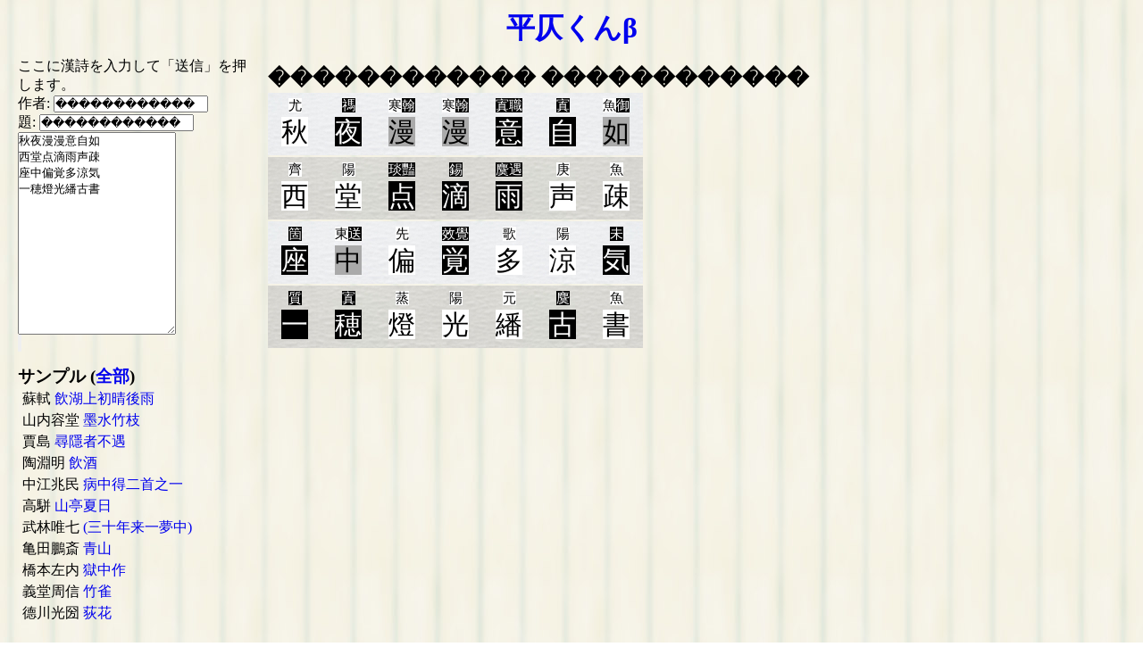

--- FILE ---
content_type: text/html; charset=UTF-8
request_url: http://kanshi.work/pinyin/index.php?author=%EF%BF%BD%EF%BF%BD%EF%BF%BD%EF%BF%BD%EF%BF%BD%EF%BF%BD%EF%BF%BD%EF%BF%BD%EF%BF%BD%EF%BF%BD%EF%BF%BD%EF%BF%BD&title=%EF%BF%BD%EF%BF%BD%EF%BF%BD%EF%BF%BD%EF%BF%BD%EF%BF%BD%EF%BF%BD%EF%BF%BD%EF%BF%BD%EF%BF%BD%EF%BF%BD%EF%BF%BD&poetry=%E7%A7%8B%E5%A4%9C%E6%BC%AB%E6%BC%AB%E6%84%8F%E8%87%AA%E5%A6%82%0A%E8%A5%BF%E5%A0%82%E7%82%B9%E6%BB%B4%E9%9B%A8%E5%A3%B0%E7%96%8E%0A%E5%BA%A7%E4%B8%AD%E5%81%8F%E8%A6%9A%E5%A4%9A%E6%B6%BC%E6%B0%97%0A%E4%B8%80%E7%A9%82%E7%87%88%E5%85%89%E7%B9%99%E5%8F%A4%E6%9B%B8
body_size: 66391
content:
<html>
<head>
<title>
平仄くん
</title>
<style>
* { margin: 0; padding: 0; }
a { text-decoration: none; }
body { background-image: url("bg.jpg"); }
h1 { text-align: center; }
h2 { margin-top: 10px; text-align: center; }
h3 { margin-top: 15px; }
hr { margin: 10px 0 10px 0; }
#header { margin-top: 10px; margin-bottom: 10px; }
#footer { clear: left; margin: 10px; }
#sidebar { float:left; width: 260px; margin: 0 20px 20px 20px; }
#sidebar ul li {
	list-style-type: none;
	padding: 2px 0 2px 5px;
	width: 250px;
	height: 20px;
}
#sidebar ul li:hover {
	background-color: #dddddd;
}
#aux { margin: 20px; }
#main { float: left; margin-bottom: 10px; }

#main table {
	border: 0;
	border-spacing: 0 2px;
}
#main table tr:nth-child(2n) {
   background-image: url("washi1.jpg");
}
#main table tr:nth-child(2n+1) {
   background-image: url("washi2.jpg");
}
#main table tr td {
	width: 60px;
	height: 70px;
	text-align: center;
	vertical-align: middle;
}
#message {
	float: left;
	margin: 10px;
	padding: 10px;
  width: 400px;
}
.box { float: left; margin: 10px; padding: 10px; width 200px; }
.ibox { margin: 10px 0 20px 0; }
.large { font-size: 30px; }
.ruby { font-size: 15px; }
.oblique { color: white; background-color: black; }/* 仄は黒地に白 */
.level { color: black; background-color: white; }/* 平は白地に黒 */
.mixed { color: black; background-color: #aaaaaa; }/* 平仄いずれもあり得る */
.unknown { color: black; background-color: red; }/* 判定不能 */
</style>
<script src="https://ajax.googleapis.com/ajax/libs/jquery/3.2.1/jquery.min.js"></script>
<script>
$(function(){
	$("td span").hover(
		function(){
			var c = this.className.split(' ')[0];
			$("td span").each(function(i, elm){
				if($(elm).hasClass(c)){
					elm.style.color = 'black';
					elm.style.backgroundColor = 'yellow';
				}
			});
			$('#message').html('<h4>' + $('#h' + c).html() + '</h4>' + $('#c' + c).html());
			
		},
		function(){
			$("td span").each(function(i, elm){
				elm.style.color = '';
				elm.style.backgroundColor = '';
			});
		}
	);
});
</script>
</head>
<body>
<div id="header">
<h1><a href="/pinyin/index.php">平仄くんβ</a></h1>
</div><div id="sidebar">
ここに漢詩を入力して「送信」を押します。
<form method="get" action="/pinyin/index.php">
作者: <input type="text" name="author" value="������������"><br>
題: <input type="text" name="title" value="������������"><br>
<textarea rows=15 cols=20 name="poetry">
秋夜漫漫意自如
西堂点滴雨声疎
座中偏覚多涼気
一穂燈光繙古書
</textarea><br>
<input type="submit">
</form>
<h3>サンプル (<a href="/pinyin/index.php?sample_all">全部</a>)</h3>
<ul><li>蘇軾 <a href="/pinyin/index.php?author=蘇軾&title=飲湖上初晴後雨&poetry=%E6%B0%B4%E5%85%89%E7%80%B2%E7%81%A9%E6%99%B4%E5%81%8F%E5%A5%BD%0A%E5%B1%B1%E8%89%B2%E7%A9%BA%E6%BF%9B%E9%9B%A8%E4%BA%A6%E5%A5%87%0A%E6%AC%B2%E6%8A%8A%E8%A5%BF%E6%B9%96%E6%AF%94%E8%A5%BF%E5%AD%90%0A%E6%B7%A1%E7%B2%A7%E6%BF%83%E6%8A%B9%E7%B8%BD%E7%9B%B8%E5%AE%9C">飲湖上初晴後雨</a>
<li>山内容堂 <a href="/pinyin/index.php?author=山内容堂&title=墨水竹枝&poetry=%E6%B0%B4%E6%A8%93%E9%85%92%E7%BD%B7%E7%87%AD%E5%85%89%E5%BE%AE%0A%E4%B8%80%E9%9A%8A%E7%B4%85%E7%B2%A7%E5%B8%AF%E9%86%89%E6%AD%B8%0A%E7%B9%8A%E6%89%8B%E7%85%A9%E5%BC%B5%E8%9B%87%E7%9C%BC%E5%82%98%0A%E4%BA%8C%E5%B7%9E%E6%A9%8B%E7%95%94%E9%9B%A8%E9%9C%8F%E9%9C%8F">墨水竹枝</a>
<li>賈島 <a href="/pinyin/index.php?author=賈島&title=尋隱者不遇&poetry=%E6%9D%BE%E4%B8%8B%E5%95%8F%E7%AB%A5%E5%AD%90%0A%E8%A8%80%E5%B8%AB%E6%8E%A1%E8%97%A5%E5%8E%BB%0A%E5%8F%AA%E5%9C%A8%E6%AD%A4%E5%B1%B1%E4%B8%AD%0A%E9%9B%B2%E6%B7%B1%E4%B8%8D%E7%9F%A5%E8%99%95">尋隱者不遇</a>
<li>陶淵明 <a href="/pinyin/index.php?author=陶淵明&title=飲酒&poetry=%E7%B5%90%E7%9B%A7%E5%9C%A8%E4%BA%BA%E5%A2%83%0A%E8%80%8C%E7%84%A1%E8%BB%8A%E9%A6%AC%E5%96%A7%0A%E5%95%8F%E5%90%9B%E4%BD%95%E8%83%BD%E7%88%BE%0A%E5%BF%83%E9%81%A0%E5%9C%B0%E8%87%AA%E5%81%8F%0A%E9%87%87%E8%8F%8A%E6%9D%B1%E7%B1%AC%E4%B8%8B%0A%E6%82%A0%E7%84%B6%E8%A6%8B%E5%8D%97%E5%B1%B1%0A%E5%B1%B1%E6%B0%97%E6%97%A5%E5%A4%95%E4%BD%B3%0A%E9%A3%9B%E9%B3%A5%E7%9B%B8%E4%B8%8E%E9%82%84%0A%E6%AD%A4%E4%B8%AD%E6%9C%89%E7%9C%9F%E6%84%8F%0A%E6%AC%B2%E5%BC%81%E5%B7%B2%E5%BF%98%E8%A8%80">飲酒</a>
<li>中江兆民 <a href="/pinyin/index.php?author=中江兆民&title=病中得二首之一&poetry=%E6%AE%98%E7%87%88%E5%90%B9%E7%87%84%E5%B7%B2%0A%E6%B6%BC%E6%9C%88%E5%8D%8A%E7%AA%97%E6%98%8E%0A%E7%97%85%E5%AE%A2%E5%A4%A2%E6%96%B9%E8%A6%BA%0A%E9%99%B0%E8%9F%B2%E4%B8%89%E4%BA%94%E9%B3%B4">病中得二首之一</a>
<li>高駢 <a href="/pinyin/index.php?author=高駢&title=山亭夏日&poetry=%E7%B7%91%E6%A8%B9%E9%99%B0%E6%BF%83%E5%A4%8F%E6%97%A5%E9%95%B7%0A%E6%A5%BC%E5%8F%B0%E5%80%92%E5%BD%B1%E5%85%A5%E6%B1%A0%E5%A1%98%0A%E6%B0%B4%E6%99%B6%E7%B0%BE%E5%8B%95%E5%BE%AE%E9%A2%A8%E8%B5%B7%0A%E4%B8%80%E6%9E%B6%E8%96%94%E8%96%87%E6%BA%80%E9%99%A2%E9%A6%99">山亭夏日</a>
<li>武林唯七 <a href="/pinyin/index.php?author=武林唯七&title=(三十年来一夢中)&poetry=%E4%B8%89%E5%8D%81%E5%B9%B4%E6%9D%A5%E4%B8%80%E5%A4%A2%E4%B8%AD%0A%E6%8D%A8%E7%94%9F%E5%8F%96%E7%BE%A9%E5%B9%BE%E4%BA%BA%E5%90%8C%0A%E5%AE%B6%E9%83%B7%E8%87%A5%E7%97%85%E5%8F%8C%E8%A6%AA%E5%9C%A8%0A%E8%86%9D%E4%B8%8B%E5%A5%89%E6%AD%93%E6%81%A8%E4%B8%8D%E7%B5%82">(三十年来一夢中)</a>
<li>亀田鵬斎 <a href="/pinyin/index.php?author=亀田鵬斎&title=青山&poetry=%E6%9C%9D%E6%AD%A9%E9%9D%92%E5%B1%B1%E8%A3%8F%0A%E6%9A%AE%E8%87%A5%E9%9D%92%E5%B1%B1%E9%96%93%0A%E6%9F%93%E8%91%97%E9%9D%92%E5%B1%B1%E8%8D%89%0A%E6%B8%BE%E8%BA%AB%E5%B7%B2%E9%9D%92%E5%B1%B1">青山</a>
<li>橋本左内 <a href="/pinyin/index.php?author=橋本左内&title=獄中作&poetry=%E8%8B%A6%E5%86%A4%E9%9B%A3%E6%B4%97%E6%81%A8%E9%9B%A3%E7%A6%81%0A%E4%BF%AF%E5%89%87%E6%82%B2%E7%97%9B%E4%BB%B0%E5%89%87%E5%90%9F%0A%E6%98%A8%E5%A4%9C%E5%9F%8E%E4%B8%AD%E9%9C%9C%E5%A7%8B%E9%9A%95%0A%E8%AA%B0%E8%AD%98%E6%9D%BE%E6%9F%8F%E5%BE%8C%E5%87%8B%E5%BF%83">獄中作</a>
<li>義堂周信 <a href="/pinyin/index.php?author=義堂周信&title=竹雀&poetry=%E4%B8%8D%E5%95%84%E5%A4%AA%E5%80%89%E7%B2%9F%0A%E4%B8%8D%E7%A9%BF%E4%B8%BB%E4%BA%BA%E5%B1%8B%0A%E5%B1%B1%E6%9E%97%E6%9C%89%E7%94%9F%E6%B6%AF%0A%E6%9A%AE%E5%AE%BF%E4%B8%80%E6%9E%9D%E7%AB%B9">竹雀</a>
<li>德川光圀 <a href="/pinyin/index.php?author=德川光圀&title=荻花&poetry=%E8%8D%BB%E4%B8%8A%E7%80%BC%E7%80%BC%E7%99%BD%E9%9C%B2%E6%B8%85%0A%E7%99%BD%E8%8A%B1%E7%9B%B8%E6%98%A0%E6%9C%88%E5%85%89%E6%98%8E%0A%E9%A2%A8%E5%90%B9%E9%BB%84%E8%91%89%E7%99%BC%E5%A4%A9%E7%B1%9F%0A%E8%BD%89%E4%BD%9C%E6%BD%AF%E9%99%BD%E7%91%9F%E7%91%9F%E8%81%B2">荻花</a>
</ul>
</div>
<div id="main">
<h2>������������ ������������</h2>
<table><tr>
<td><span class="1_11 level ruby">尤</span><br><a class="large level" href="http://ja.wiktionary.org/wiki/%E7%A7%8B">秋</a>
<td><span class="3_22 oblique ruby">禡</span><br><a class="large oblique" href="http://ja.wiktionary.org/wiki/%E5%A4%9C">夜</a>
<td><span class="0_14 level ruby">寒</span><span class="3_15 oblique ruby">翰</span><br><a class="large mixed" href="http://ja.wiktionary.org/wiki/%E6%BC%AB">漫</a>
<td><span class="0_14 level ruby">寒</span><span class="3_15 oblique ruby">翰</span><br><a class="large mixed" href="http://ja.wiktionary.org/wiki/%E6%BC%AB">漫</a>
<td><span class="3_4 oblique ruby">寘</span><span class="4_13 oblique ruby">職</span><br><a class="large oblique" href="http://ja.wiktionary.org/wiki/%E6%84%8F">意</a>
<td><span class="3_4 oblique ruby">寘</span><br><a class="large oblique" href="http://ja.wiktionary.org/wiki/%E8%87%AA">自</a>
<td><span class="0_6 level ruby">魚</span><span class="3_6 oblique ruby">御</span><br><a class="large mixed" href="http://ja.wiktionary.org/wiki/%E5%A6%82">如</a>
<tr>
<td><span class="0_8 level ruby">齊</span><br><a class="large level" href="http://ja.wiktionary.org/wiki/%E8%A5%BF">西</a>
<td><span class="1_7 level ruby">陽</span><br><a class="large level" href="http://ja.wiktionary.org/wiki/%E5%A0%82">堂</a>
<td><span class="2_28 oblique ruby">琰</span><span class="3_29 oblique ruby">豔</span><br><a class="large oblique" href="http://ja.wiktionary.org/wiki/%E7%82%B9">点</a>
<td><span class="4_12 oblique ruby">錫</span><br><a class="large oblique" href="http://ja.wiktionary.org/wiki/%E6%BB%B4">滴</a>
<td><span class="2_7 oblique ruby">麌</span><span class="3_7 oblique ruby">遇</span><br><a class="large oblique" href="http://ja.wiktionary.org/wiki/%E9%9B%A8">雨</a>
<td><span class="1_8 level ruby">庚</span><br><a class="large level" href="http://ja.wiktionary.org/wiki/%E5%A3%B0">声</a>
<td><span class="0_6 level ruby">魚</span><br><a class="large level" href="http://ja.wiktionary.org/wiki/%E7%96%8E">疎</a>
<tr>
<td><span class="3_21 oblique ruby">箇</span><br><a class="large oblique" href="http://ja.wiktionary.org/wiki/%E5%BA%A7">座</a>
<td><span class="0_1 level ruby">東</span><span class="3_1 oblique ruby">送</span><br><a class="large mixed" href="http://ja.wiktionary.org/wiki/%E4%B8%AD">中</a>
<td><span class="1_1 level ruby">先</span><br><a class="large level" href="http://ja.wiktionary.org/wiki/%E5%81%8F">偏</a>
<td><span class="3_19 oblique ruby">效</span><span class="4_3 oblique ruby">覺</span><br><a class="large oblique" href="http://ja.wiktionary.org/wiki/%E8%A6%9A">覚</a>
<td><span class="1_5 level ruby">歌</span><br><a class="large level" href="http://ja.wiktionary.org/wiki/%E5%A4%9A">多</a>
<td><span class="1_7 level ruby">陽</span><br><a class="large level" href="http://ja.wiktionary.org/wiki/%E6%B6%BC">涼</a>
<td><span class="3_5 oblique ruby">未</span><br><a class="large oblique" href="http://ja.wiktionary.org/wiki/%E6%B0%97">気</a>
<tr>
<td><span class="4_4 oblique ruby">質</span><br><a class="large oblique" href="http://ja.wiktionary.org/wiki/%E4%B8%80">一</a>
<td><span class="3_4 oblique ruby">寘</span><br><a class="large oblique" href="http://ja.wiktionary.org/wiki/%E7%A9%82">穂</a>
<td><span class="1_10 level ruby">蒸</span><br><a class="large level" href="http://ja.wiktionary.org/wiki/%E7%87%88">燈</a>
<td><span class="1_7 level ruby">陽</span><br><a class="large level" href="http://ja.wiktionary.org/wiki/%E5%85%89">光</a>
<td><span class="0_13 level ruby">元</span><br><a class="large level" href="http://ja.wiktionary.org/wiki/%E7%B9%99">繙</a>
<td><span class="2_7 oblique ruby">麌</span><br><a class="large oblique" href="http://ja.wiktionary.org/wiki/%E5%8F%A4">古</a>
<td><span class="0_6 level ruby">魚</span><br><a class="large level" href="http://ja.wiktionary.org/wiki/%E6%9B%B8">書</a>
</table>
</div>
<div id="message"></div>
<div id="footer">

黒地に白は「仄」です。
白地に黒は「平」です。
灰色に黒文字は場合によって「平」か「仄」のどちらかです。
押韻した箇所はマウスオーバーでハイライトします。
<p>
赤地は漢字未収録のために判定不能です。
うまくいかないときは異体字などに置換してみてください。
<hr>
<h2>韻字一覧</h2><h3>上平声</h3>
<h4 id="h0_1">上平声1東</h4>
<div id="c0_1">
東 葱 柊 怱 椌 檬 鶇 衆 同 銅 桐 筒 童 僮 瞳 筩 中 衷 忠 蟲 沖 終 戎 崇 嵩 菘 弓 躬 宮 融 雄 熊 穹 窮 馮 風 楓 豐 充 隆 空 公 功 工 攻 蒙 濛 籠 聾 瓏 洪 紅 鴻 虹 叢 翁 聰 驄 騣 通 蓬 篷 烘 潼 矇 朧 藭 匆 礱 峒 罿 螽 狨 灃 癃 幪 夢 潀 訌 嵕 豵 涷 曈 鮦 翀 忡 崧 肜 芃 酆 麷 釭 饛 雺 瞢 璁 谼 恫 總 嵷 逢 蝀 侗 絧 艟 犝 氃 爞 瀜 窿 悾 曚 朦 罞 懵 嚨 曨 豅 龐 艐 膧 衕 詷 戙 穜 种 盅 鼨 茙 駥 芎 渢 蘴 汎 珫 倥 玒 冢 髳 艨 襱 洚 稯 鬷 猣 螉 蝬 酮 絨 渱 蠓 瘋 堸 烔 橦 矓 蚣 崆 箜 魟 篊 朡 嗡 櫳 蔥 鬟 朣 逄 虫 丰 凍 冲 総 聡 豊 梦 隆 篭</div>
<h4 id="h0_2">上平声2冬</h4>
<div id="c0_2">
冬 苳 疼 廾 从 農 宗 鍾 鐘 龍 舂 松 衡 容 蓉 庸 封 胸 雍 濃 重 從 逢 縫 蹤 茸 峰 蜂 鋒 烽 蛩 筇 慵 恭 供 琮 悰 淙 儂 鬆 蘢 凶 墉 鏞 傭 溶 鎔 醲 穠 蛬 邛 共 憧 鄘 顒 喁 邕 壅 癰 饔 縱 龔 樅 賨 膿 淞 忪 彸 憃 衝 瑢 葑 匈 兇 洶 禺 雝 噰 廱 丰 鏦 銎 懵 蚣 蹖 榕 犎 跫 恟 灉 襛 蝩 桻 鼕 彤 褣 瞛 橦 噥 珙 摐 棕 鬃 槦 瑽 慒 沖 佣 冲 従 縦 枩 峯 竜 椶</div>
<h4 id="h0_3">上平声3江</h4>
<div id="c0_3">
江 啌 椌 肛 杠 矼 釭 扛 厖 尨 哤 駹 窗 樅 鏦 邦 缸 降 瀧 雙 艭 龐 逢 腔 撞 幢 樁 淙 洚 橦 茳 娏 憃 嵕 谾 瑽 漎 豇 蛖 垹 梆 跫 悾 韸 逄 攏 摐 愯 双 窓 滝</div>
<h4 id="h0_4">上平声4支</h4>
<div id="c0_4">
支 厘 厶 夊 屎 妛 岻 稘 縲 鮨 鯔 鰤 鵯 槻 諮 碁 枝 移 為 垂 吹 陂 碑 奇 直 儀 皮 兒 離 施 知 馳 池 規 危 夷 師 姿 遲 龜 眉 悲 之 芝 時 詩 棋 旗 辭 詞 期 基 疑 姬 絲 司 葵 醫 帷 思 滋 持 隨 癡 維 卮 麋 螭 麾 墀 彌 慈 遺 肌 脂 雌 披 嬉 尸 貍 炊 湄 籬 茲 差 疲 茨 卑 虧 蕤 陲 騎 曦 歧 岐 誰 斯 私 窺 欹 熙 欺 疵 貲 笞 羈 彝 髭 頤 資 糜 飢 衰 錐 姨 楣 夔 祇 涯 伊 蓍 追 緇 箕 椎 羆 罳 篪 釐 萎 匙 凘 脾 坻 嶷 治 驪 媯 颸 屍 綦 怡 尼 漪 纍 匜 犧 飴 而 鴟 推 縻 璃 祁 綏 逵 咿 巇 酏 絺 羲 羸 肢 騏 訾 獅 嗤 毗 咨 墮 萁 其 醨 粢 雎 睢 漓 蠡 噫 騅 馗 菑 輜 褵 邳 錡 胝 緌 鰭 迆 蛇 陴 淇 蜊 漦 媸 淄 麗 氂 瀰 篩 纚 廝 氏 痍 榱 娭 壝 齍 蘺 轙 脽 蘄 耏 嫠 貔 比 椑 僖 鸃 貽 祺 葹 嘻 撝 鸝 瓷 鶿 鈹 琦 骴 洏 洟 騤 唲 嵋 怩 欙 駓 熹 孜 台 蚩 罹 裨 虒 魑 荽 紕 椸 倕 丕 琪 僛 耆 惟 猗 劑 絁 羇 伾 薺 黧 偲 濰 提 醾 塒 魌 犛 鮞 蓰 祗 禧 峗 庳 居 餈 鬐 梔 澌 踦 戲 鎚 蚳 畸 鵻 戣 劘 褫 椅 胹 榰 埤 跜 磁 腄 栘 崥 錍 嗺 郿 暆 痿 釃 桵 离 梩 謻 貤 貾 孋 佳 簃 錙 陑 雖 蚑 摫 郫 仔 觺 譆 寅 鄑 蓷 鰣 麒 茈 委 鍉 鴯 秠 蜞 頯 蘼 軝 剞 桋 襹 摛 箠 崎 嵫 胔 褷 隋 箄 眵 黐 邿 齝 蜲 噅 爢 蛦 娸 觶 樆 姼 柅 榯 鼒 翍 觜 錤 緦 厜 鉹 趍 鳲 蘪 柌 犪 秜 耛 怌 泜 澬 跠 黟 瓻 恞 峓 鄈 溈 逶 藣 騩 蘲 踟 踑 諆 圮 瓵 覗 洢 倭 爔 桸 劙 宦 嵯 禕 詖 玼 榿 觭 徛 椔 罷 俾 岯 帔 枇 笓 毘 琵 黴 禔 呢 狔 倪 嫘 樏 藟 梨 犁 蔾 縭 灕 乖 机 齎 伎 碕 只 蜘 砥 隹 郗 弛 箎 錘 槌 螄 蒔 孖 孳 耔 總 祠 玭 鹺 撕 濉 宜 宧 詒 迤 眙 崖 嬴 唯 隗 攲 栭 疧 鯬 蠵 剺 萑 咦 鑴 忯 燨 圯 黎 觿 儿 痴 狸 饑 累 酈 爲 医 竒 朞 棊 亀 戯 犠 嵳 剤 埼 嵜 糸 児 辞 埀 随 総 堕 臺 遅 弥 巵 厮 彜 犂 覊 豼 鵄 姫</div>
<h4 id="h0_5">上平声5微</h4>
<div id="c0_5">
微 囗 鰄 薇 暉 煇 輝 徽 揮 翬 韋 圍 幃 闈 違 霏 菲 妃 騑 緋 飛 非 扉 肥 腓 威 祈 旂 畿 機 幾 譏 磯 鞿 璣 饑 稀 希 晞 衣 依 沂 巍 歸 禕 誹 淝 痱 欷 豨 楎 餥 厞 蝛 葳 肵 鐖 嘰 鵗 溰 犩 馡 婓 頎 碕 圻 睎 騩 斐 鰴 溦 褘 禨 騛 机 几 囲 帰 皈 崎 嵜</div>
<h4 id="h0_6">上平声6魚</h4>
<div id="c0_6">
魚 擧 舁 踈 嘘 疎 漁 初 書 舒 居 裾 車 渠 蕖 余 予 譽 輿 餘 胥 狙 鋤 疏 蔬 梳 虛 噓 徐 豬 閭 廬 驢 諸 除 儲 如 墟 壚 菹 琚 旟 璵 與 畬 疽 苴 樗 攄 於 箊 茹 蛆 且 沮 袪 祛 蜍 挐 櫚 臚 糈 砠 淤 瀦 阹 胠 妤 帤 篨 雎 諝 蘧 腒 鐻 鶋 椐 紓 袽 躇 櫫 趄 璩 鴽 滁 屠 筡 藘 綀 歔 耡 磲 醵 据 瑹 齬 蠩 唹 驉 摴 蝑 雓 籧 櫧 鵌 呿 魖 藇 鋙 疋 咀 蒘 蒢 湑 衙 涂 狳 洳 藷 罝 駔 歟 岨 与 于 好 匹 慮 諸 潴 猪 猪 豫 誉 虚</div>
<h4 id="h0_7">上平声7虞</h4>
<div id="c0_7">
虞 炉 爐 鯆 鵐 麁 嬬 汚 楡 躯 葡 愚 娛 隅 芻 無 蕪 巫 于 盂 臞 衢 儒 濡 襦 須 鬚 株 誅 蛛 殊 銖 瑜 榆 諛 愉 腴 區 驅 軀 朱 珠 趨 扶 符 鳧 雛 敷 夫 膚 紆 輸 樞 廚 俱 駒 模 謨 蒲 胡 湖 瑚 乎 壺 狐 弧 孤 辜 姑 觚 菰 徒 途 塗 荼 圖 屠 奴 呼 吾 梧 吳 租 盧 鱸 鑪 蘆 蘇 酥 烏 枯 麤 都 鋪 禺 嵎 誣 竽 雩 吁 盱 瞿 劬 朐 胊 絇 軥 鼩 繻 需 貙 殳 俞 逾 窬 覦 揄 萸 臾 歈 渝 嶇 蔞 鏤 婁 苻 莩 孚 桴 郛 俘 柎 趺 鈇 迂 姝 躕 拘 摹 酺 蒱 醐 糊 餬 鶘 酤 鴣 沽 呱 蛄 菟 駼 砮 膴 幠 鼯 笯 駑 逋 艫 壚 徂 孥 瀘 櫨 餔 晡 玗 嚅 鸆 蚨 諏 娵 裯 母 軱 罛 瘏 郚 玈 痡 毋 杅 邘 訏 芙 幮 喁 齲 顱 轤 釪 旴 哻 句 醹 邾 洙 褕 羭 瘉 蝓 慺 膢 稃 泭 罦 麩 枹 隃 膜 嫫 瓠 箛 橭 虖 鋘 惡 刳 漊 躣 杸 荂 芋 姁 欨 嘔 騶 嬃 咮 趎 氀 闍 喻 睮 纑 鰅 枸 欋 鸕 臑 獳 跦 牏 侏 齬 葫 憮 澞 禂 瓿 媰 盓 陓 捄 柧 鵌 嵞 籚 痀 穌 杇 於 誧 怤 懦 帑 楰 稌 麌 鴸 蒩 匍 舖 紨 浮 酴 鍍 拏 罏 岣 骷 滹 謼 猢 氍 昫 茱 硃 毹 孺 殂 洿 嗚 鄔 鎢 蜈 廡 汙 瘐 踰 齵 堬 翑 涂 机 拊 悪 芦 区 駆 図 厨 枢 蘓 壷 兎 兔 莵 都 舗 癒 舮 鈩 鳬 麸 呉 娯</div>
<h4 id="h0_8">上平声8齊</h4>
<div id="c0_8">
齊 岻 蓖 袿 貎 銕 鷄 珪 蠐 臍 黎 藜 梨 蠡 黧 妻 萋 淒 悽 隄 羝 鞮 低 氐 詆 磾 稊 題 提 荑 締 銻 綈 騠 禔 鵜 媞 緹 折 篦 鎞 雞 稽 笄 枅 兮 奚 嵇 蹊 傒 徯 騱 鼷 鷖 黳 倪 齯 霓 猊 鯢 輗 醯 西 栖 犀 澌 嘶 撕 梯 鼙 椑 膍 批 躋 齏 齎 擠 懠 迷 麛 泥 臡 谿 圭 窐 邽 睽 奎 刲 攜 畦 觿 蠵 烓 驪 鸝 緀 凄 桋 睼 褆 繄 兒 蜺 橀 暌 聧 嶲 霋 笓 錍 粞 狴 砒 玭 醍 鶗 蹄 麑 閨 鮭 乩 棲 鸂 巂 雟 啼 蔾 犁 鑴 酅 堤 溪 儿 携 渓 児 斉 箆 犂 韲</div>
<h4 id="h0_9">上平声9佳</h4>
<div id="c0_9">
佳 歪 咼 扠 靫 査 街 鞋 牌 柴 釵 差 涯 階 偕 諧 骸 排 乖 懷 淮 豺 儕 埋 霾 齋 媧 蝸 娃 哇 皆 荄 喈 揩 蛙 湝 楷 痎 櫰 槐 鮭 蠯 緺 騧 啀 俳 簁 崽 挨 捱 崖 睚 洼 龤 華 懐 斎 斉 齊 犲</div>
<h4 id="h0_10">上平声10灰</h4>
<div id="c0_10">
灰 賠 呆 蛔 頽 顋 鮠 廻 恢 魁 隈 回 徊 槐 枚 梅 媒 煤 瑰 雷 壘 隤 催 摧 堆 陪 杯 醅 嵬 推 開 哀 埃 臺 苔 該 才 材 財 裁 來 萊 栽 哉 災 猜 胎 台 孩 豗 虺 悝 洄 莓 禖 縗 崔 裴 培 坏 駘 垓 陔 騋 徠 毸 皚 鋂 傀 焞 蓷 欸 絯 崍 郲 詼 煨 脢 鎚 頧 胚 桅 唉 鮐 炱 荄 纔 邰 頦 能 椳 茴 衃 儓 薹 侅 峐 偎 漼 隗 捼 咍 桮 徘 抔 掊 玫 抬 頹 穨 罍 儡 賅 咳 盔 追 搥 菑 偲 鰓 挼 獃 鎧 佪 坯 盃 迴 敦 棓 渨 腜 葨 磑 擂 魾 魋 櫑 藬 鐳 毐 胲 淶 剴 跆 祴 腮 敳 鯠 棶 囘 戝 楳 来 塁 擡 苺</div>
<h4 id="h0_11">上平声11真</h4>
<div id="c0_11">
真 因 茵 辛 新 薪 晨 辰 臣 人 仁 神 親 申 伸 紳 身 賓 濱 鄰 鱗 麟 珍 瞋 塵 陳 春 津 秦 頻 蘋 顰 嚬 銀 垠 筠 巾 囷 民 緡 貧 淳 醇 純 脣 倫 綸 輪 淪 勻 旬 巡 馴 鈞 均 臻 瑧 榛 姻 闉 宸 寅 嬪 齗 旻 彬 鶉 皴 遵 循 振 甄 禋 岷 諄 椿 詢 恂 峋 漘 莘 堙 屯 駰 呻 粼 磷 轔 璘 瀕 嚚 罠 笢 閩 豳 逡 踆 畇 侁 歅 填 誾 狺 泯 旼 忞 洵 溱 詵 駪 桭 湮 儐 驎 燐 夤 荀 郇 錞 迍 竣 紃 蓁 輑 礥 侲 籈 諲 麎 娠 柛 璡 螓 紉 蠙 鄞 縜 麇 奫 箘 鶞 珣 掄 蜦 窀 僎 鷷 袀 姺 甡 墐 畛 潾 嶙 瞵 眴 斌 兟 氤 份 邠 檳 繽 惇 侖 瞷 菌 袗 稹 縝 肫 嗔 焞 蓴 裀 絪 荺 垔 薽 苹 唇 眞 神 珎 浜 隣 梹 徇</div>
<h4 id="h0_12">上平声12文</h4>
<div id="c0_12">
文 吩 忻 桾 釿 馼 聞 紋 雲 氛 分 紛 芬 焚 墳 群 裙 君 軍 勤 斤 筋 勳 薰 曛 熏 醺 纁 葷 耘 云 芸 棼 汾 濆 枌 雰 員 欣 芹 殷 沄 昕 黂 縕 熅 幩 蕡 焄 紜 鄖 縜 豶 妘 羵 鼖 饙 宭 臐 獯 皸 蒑 慇 懃 慬 廑 瘽 菫 垠 齗 狺 鄞 誾 雯 衯 蝹 溳 篔 澐 魵 羒 轒 鼢 蘄 賁 鳼 炘 頒 棻 秎 訢 煇 听 轀 玟 蚊 汶 氳 齦 堇 閺 濦 勲 薫 羣 藝 燻 皹</div>
<h4 id="h0_13">上平声13元</h4>
<div id="c0_13">
元 噸 巛 拵 犇 琿 腱 菎 邨 鐇 鶤 鷭 樽 呑 原 源 黿 園 援 轅 垣 煩 繁 蕃 樊 翻 旛 暄 萱 喧 冤 言 軒 藩 魂 渾 褌 溫 孫 門 尊 存 蹲 敦 墩 暾 屯 豚 村 盆 奔 論 坤 昏 婚 閽 痕 根 恩 吞 騵 沅 嫄 湲 媛 膰 蹯 燔 爰 薠 蘩 袢 礬 幡 墦 繙 轓 番 璠 反 諼 貆 啍 焞 塤 鶱 鴛 宛 掀 鞬 昆 琨 鯤 縕 捫 蓀 飧 惇 芚 賁 崙 惛 跟 垠 蹇 薞 鷷 驐 掄 軘 榬 蘊 睧 鞎 緷 甗 犍 靬 杬 羱 芫 蚖 榞 邧 阮 袁 洹 蠜 笲 晅 咺 眢 鵷 怨 蜿 樠 鼲 沄 溷 崑 轀 璊 虋 亹 嶟 繜 燉 蜳 飩 臀 庉 湓 棔 噴 拫 純 沌 炖 囤 錕 騉 髡 煇 涽 餛 騫 圈 諠 壎 猻 瘟 猿 薀 暖 坦 温 圏 飜 寃 崘 旙</div>
<h4 id="h0_14">上平声14寒</h4>
<div id="c0_14">
寒 搬 悗 懽 栞 豌 韓 翰 丹 殫 單 安 難 餐 灘 壇 檀 彈 殘 干 肝 竿 乾 闌 欄 瀾 蘭 看 刊 丸 桓 紈 端 湍 酸 團 摶 攢 官 觀 冠 鸞 鑾 欒 巒 歡 寬 盤 蟠 漫 榦 汗 鄲 歎 攤 姍 珊 玕 奸 貆 刓 剜 漙 慱 棺 驩 讙 鑽 磐 鞶 瘢 鏝 鬗 謾 瞞 潘 嘽 跚 羱 剬 胖 弁 豻 簞 癉 攔 完 瓛 岏 莞 髖 般 磻 拌 撣 驙 汍 芄 綄 巑 欑 敦 倌 繁 曼 饅 鰻 痑 禪 籣 讕 貒 峘 洹 狻 眢 涫 灣 羉 樠 槃 慲 蹣 顢 墁 拚 耑 嘆 剸 糰 鱄 襴 孌 杆 幹 頇 鼾 邗 犴 漢 梡 萑 鱣 痠 鞍 皖 脘 襌 驒 灤 寛 歓 観 残 禅 単 団 弾 辨 辧 瓣 辯 欄 湾 褝 鑚</div>
<h4 id="h0_15">上平声15刪</h4>
<div id="c0_15">
刪 閂 潸 關 彎 闤 還 環 鐶 鬟 鍰 圜 班 斑 頒 般 蠻 顏 姦 菅 攀 頑 豻 山 鰥 間 蕑 艱 閑 閒 嫺 鷴 慳 孱 潺 殷 斒 斕 湲 綸 眅 憪 擐 轘 跧 扳 瞷 鬘 黫 訕 澴 靬 患 獌 玢 豩 寰 嫻 癇 黰 僝 疝 灣 狦 鷳 鸞 鵪 関 顔 蛮 湾 弯</div>
<h3>下平声</h3>
<h4 id="h1_1">下平声1先</h4>
<div id="c1_1">
先 鷏 縺 緜 痃 牋 櫞 宀 嗹 槙 燃 栓 鰹 巓 甎 前 千 阡 箋 韉 天 堅 肩 賢 弦 絃 煙 燕 蓮 憐 田 填 鈿 年 顛 巔 牽 妍 研 眠 淵 涓 蠲 邊 籩 編 玄 縣 泉 遷 仙 鮮 錢 煎 然 延 筵 氈 旃 鱣 羶 禪 蟬 纏 廛 躔 連 聯 漣 篇 偏 便 綿 全 宣 鐫 穿 川 緣 鳶 鉛 捐 旋 娟 船 涎 鞭 銓 筌 專 磚 圓 員 乾 虔 愆 騫 權 拳 椽 傳 焉 躚 芊 濺 舷 咽 零 闐 駢 軿 鵑 綖 埏 饘 甄 邅 挻 梴 鋋 嘕 瀍 翩 扁 平 櫋 牷 朘 脧 儇 翾 瓀 沿 還 悁 詮 痊 佺 悛 荃 篿 遄 卷 顴 鬈 攣 弮 惓 燀 戔 幵 豜 韆 純 祅 蜎 媊 仟 湔 枅 蚿 畋 佃 磌 蹎 滇 汧 胼 蠙 鼘 諓 蜒 潺 孱 嬋 儃 楩 瑄 蠉 懁 駽 撋 蝝 璿 箯 顓 跧 湲 犍 褰 蔫 嫣 褼 鵳 歅 瘨 岍 緶 骿 癬 郔 莚 驙 澶 單 仚 駩 絟 竣 騝 鄢 籛 沺 楄 焆 鋗 秈 鬋 狿 鸇 扇 揎 堧 璇 猭 鍵 踡 蜷 棉 跣 萹 蹁 癲 鈃 湮 趼 狷 懸 褊 睊 煽 嘽 栴 鏈 槤 鰱 漹 攓 搴 揵 緡 拴 鏇 漩 鱄 剸 壖 嬛 棬 婘 蝙 祆 廯 怜 円 烟 縁 巻 権 硏 県 専 舩 銭 禅 単 纒 伝 辺 聨 渕 渊</div>
<h4 id="h1_2">下平声2蕭</h4>
<div id="c1_2">
蕭 飇 猫 幺 徭 驫 簫 挑 貂 刁 凋 彫 雕 迢 條 髫 跳 蜩 苕 調 梟 澆 聊 遼 寥 撩 僚 寮 邀 嶢 么 宵 消 堯 霄 綃 銷 超 朝 潮 囂 樵 譙 驕 嬌 焦 蕉 椒 燋 饒 橈 蕘 燒 遙 傜 姚 搖 謠 軺 瑤 韶 昭 招 飆 標 杓 瓢 苗 描 貓 要 腰 鴞 喬 橋 僑 妖 夭 漂 飄 翹 翛 祧 佻 恌 徼 膋 鷯 漻 僥 嘵 哨 虈 枵 熇 獢 穚 膲 嬈 颻 鰩 愮 陶 熛 麃 儦 瀌 葽 喓 弨 趫 橇 劭 瀟 鰷 驍 飂 獠 憀 料 橑 簝 膮 痟 硝 蛸 魈 歊 鐎 鷮 鷦 繇 摽 窯 珧 銚 鷂 猺 褕 釗 髟 臕 薸 篻 蟯 嶠 轎 彯 荍 蕎 憿 鐐 豂 嘹 垚 怮 逍 揱 怊 燎 毊 憔 嗂 鉊 贆 剽 幧 翲 僄 鵰 琱 齠 瞭 廖 繚 潦 蟟 憢 蹺 蹻 蟭 猋 嫖 螵 鑣 玿 媱 洮 憍 矯 蠨 箾 朓 脁 鯛 岧 嫽 筄 鶚 撟 簥 蟜 晁 鍬 鞗 灶 尭 焼 条 揺 窰 謡 遥 暸 瑶 飃</div>
<h4 id="h1_3">下平声3肴</h4>
<div id="c1_3">
肴 勹 嚆 抛 抄 巢 交 郊 茅 嘲 鈔 包 膠 爻 苞 梢 蛟 庖 匏 坳 敲 胞 拋 鮫 崤 鐃 骹 炮 髾 筲 哮 呶 捎 譊 麃 茭 淆 虓 蛸 弰 泡 烋 媌 磝 怓 旓 跑 墝 聱 筊 咬 啁 教 咆 犛 鞘 罺 漅 詨 勦 轈 鉋 罞 髇 嗃 佼 抓 鵁 姣 樔 謷 嘐 掊 瓟 訬 窌 鄛 脬 颮 鵃 枹 稍 鄗 洨 庨 莦 俙 摎 捊 顟 嵺 鞄 涍 轇 殽 磽 窅 凹 艄 鮹 撓 蝥 猇 剿 刨 巣 敎</div>
<h4 id="h1_4">下平声4豪</h4>
<div id="c1_4">
豪 朷 睾 毫 操 絛 髦 刀 萄 猱 褒 桃 槽 漕 旄 袍 撓 蒿 濤 皋 號 陶 螯 翱 鼇 敖 曹 遭 糕 篙 羔 高 嘈 搔 毛 艘 滔 騷 韜 繅 膏 牢 醪 逃 濠 綯 勞 簩 艚 魛 洮 慅 叨 綢 慆 醄 颾 璈 氂 芼 舠 螬 裯 忉 饕 驁 獒 熬 臊 槄 檮 祹 匋 摻 澇 弢 蟧 翿 淘 尻 鼛 謷 咷 挑 槔 囂 臑 撈 嗥 蜪 嶆 薅 櫜 咎 軞 騊 峱 溞 壕 栲 鏖 遨 嗷 鰲 糟 燾 掏 幬 嘮 癆 鏊 橐 謠 号 皐 嘷 騒 梼 迯 襃 謡 労</div>
<h4 id="h1_5">下平声5歌</h4>
<div id="c1_5">
歌 它 玻 萪 萵 謌 譌 鴕 多 羅 河 戈 阿 和 波 科 柯 陀 娥 蛾 鵝 蘿 荷 何 過 磨 螺 禾 窠 哥 娑 駝 佗 沱 峨 那 苛 訶 珂 軻 痾 莎 蓑 梭 婆 魔 訛 坡 頗 瑳 紽 酡 鮀 瘥 莪 俄 哦 儺 呵 皤 麼 薖 渦 窩 茄 迦 伽 牁 磋 傞 跎 鹺 詑 番 碆 菏 蹉 搓 馱 驒 醝 緺 獻 囮 嶓 蝌 捼 睋 濄 踒 籮 鍋 倭 囉 堝 嵯 劘 硪 枷 矬 簻 鑼 堶 些 桫 他 拖 鼉 邏 哪 挪 髁 吪 陂 鄱 摩 唆 痤 銼 垛 騾 挼 蒫 艖 趖 魦 臡 鸁 瘸 挓 覶 婀 峩 献 嵳 夛 簑 簔 鵞</div>
<h4 id="h1_6">下平声6麻</h4>
<div id="c1_6">
麻 鰕 靫 谺 痲 柤 咤 査 花 霞 家 茶 華 沙 車 牙 蛇 瓜 斜 邪 芽 嘉 瑕 紗 鴉 遮 叉 葩 奢 楂 琶 衙 賒 涯 巴 加 耶 嗟 遐 笳 差 蟆 蛙 譁 蝦 拏 豭 葭 髽 茄 撾 呀 罝 闍 枷 啞 媧 爬 杷 蝸 騧 爺 芭 鯊 窊 豝 緺 珈 騢 枒 驊 赮 娃 哇 窪 麚 洼 畬 了 苴 艖 汙 鴐 笯 蕸 鉈 舥 夸 裟 瘕 些 跏 塗 椏 杈 樝 痂 姱 岈 鋘 蚆 溠 秅 荂 哆 碬 爹 椰 齖 煆 蒘 奓 幏 笆 樺 颬 划 犌 迦 揶 鍛 吾 婼 蒫 鎈 犘 鷨 浾 錏 硨 祖 鈀 疤 佘 砂 渣 查 檛 侘 琊 鍜 袈 丫 誇 胯 抓 呱 靴 跁 衩 皻 吒 磋 拿 嘩 蟇</div>
<h4 id="h1_7">下平声7陽</h4>
<div id="c1_7">
陽 嚢 粧 蟷 螂 艙 皀 框 昜 慯 崗 尢 孃 嬢 嫦 墻 堽 匚 椋 錆 糠 楊 揚 香 鄉 光 昌 堂 章 張 王 房 芳 長 塘 妝 常 涼 霜 藏 場 央 泱 鴦 秧 嬙 狼 床 牀 方 漿 觴 梁 娘 莊 黃 倉 皇 裝 肪 殤 襄 相 湘 緗 廂 箱 創 忘 芒 望 嘗 償 鱨 檣 槍 坊 囊 郎 唐 狂 強 腸 康 岡 蒼 匡 荒 遑 行 妨 棠 翔 良 航 颺 倡 倀 羌 慶 姜 僵 薑 疆 橿 萇 糧 穰 將 牆 桑 剛 祥 詳 洋 暘 徉 佯 粱 量 羊 傷 湯 魴 樟 彰 漳 璋 猖 鋩 商 防 筐 煌 篁 隍 凰 徨 蝗 惶 璜 榔 廊 浪 簹 襠 滄 綱 亢 吭 鋼 喪 肓 潢 簧 忙 茫 傍 汪 臧 琅 蜋 當 璫 庠 裳 昴 鷞 鄣 障 瘍 鏘 鏜 硠 桁 杭 頏 邙 贓 湟 滂 桹 溏 碭 驦 筤 禳 攘 蹌 鶬 螿 瀼 瓤 枋 螗 搶 戕 螳 踉 杗 眶 煬 鍚 稂 菖 鐺 洸 閶 蜣 瑲 蹡 勷 纕 彭 蘉 蔣 斨 亡 殃 薌 堈 嫜 鯧 礓 瓖 薔 喤 瑒 慞 鑲 鬤 汸 邡 鈁 孀 嶈 洭 搪 莨 苀 磄 趪 餭 汒 凔 彷 艡 劻 膷 眻 綡 恇 莣 鉠 榶 瑭 鋃 胱 雱 磅 膀 螃 艎 驤 嗆 徜 瘡 愴 奘 漲 瞠 怏 鞅 閬 幫 旁 牂 慷 卬 慌 桄 鍠 餳 韁 祊   鷬 堭 犎 樘 昂 尪 衁 鰉 庄 盲 糖 黄 甞 将 祥 塲 穣 荘 装 蔵 膓 当 凉 粮 廊 郞 弉 瑯 筺 賍 强 郷 鄕</div>
<h4 id="h1_8">下平声8庚</h4>
<div id="c1_8">
庚 筬 虻 更 羹 阬 盲 橫 觥 彭 棚 亨 鎗 英 瑛 烹 平 評 枰 京 驚 荊 明 盟 鳴 榮 瑩 兵 兄 卿 生 甥 笙 牲 檠 擎 鯨 迎 行 衡 耕 萌 氓 甍 紘 宏 閎 莖 甖 罃 鶯 櫻 泓 橙 爭 箏 清 情 晴 精 睛 菁 晶 旌 盈 楹 瀛 嬴 贏 營 嬰 纓 貞 成 盛 城 誠 呈 程 酲 聲 征 正 鉦 輕 名 令 并 傾 縈 餳 瓊 鶊 賡 黌 鍠 喤 祊 輣 搒 撐 瞠 槍 韺 霙 傖 崢 苹 棖 猩 鼪 勍 珩 蘅 桁 鏗 硜 牼 栩 嶸 丁 嚶 鸚 錚 琤 砰 怦 繃 伻 弸 轟 訇 鍧 瞪 蜻 鶄 籯 塋 瓔 楨 攖 赬 檉 蟶 偵 郕 珵 裎 鯖 頃 惸 嬛 騂 榜 洺 栟 獰 抨 絣 趟 掁 嫇 藑 蠑 醟 瀯 巆 坪 泙 鶁 禜 浤 吰 娙 坑 硼 澎 膨 蟛 鐺 罌 鈜 翃 猙 姘 甿 箐 怔 晟 禎 癭 瀠 煢 滎 桭 振 狌 黥 渹 粳 泩 禛 橕 惊 請 営 栄 横 鴬 亰 茎 軽 軣 桜 声 争 萠 珱 筝 羮 晴 淸 精</div>
<h4 id="h1_9">下平声9青</h4>
<div id="c1_9">
青 畊 澪 榠 嚀 經 涇 形 刑 邢 硎 鉶 型 陘 娙 亭 庭 堥 霆 莛 蜓 渟 楟 停 寧 釘 玎 仃 馨 星 腥 醒 惺 俜 娉 靈 櫺 醽 齡 鈴 苓 伶 泠 零 玲 舲 翎 鴒 瓴 囹 聆 聽 廳 汀 冥 溟 蓂 螟 銘 瓶 屏 軿 萍 熒 螢 滎 扃 坰 駉 葶 鼮 町 軨 酃 桯 瞑 暝 嫇 絅 侀 鈃 綎 娗 筳 猩 竮 丁 疔 叮 廷 婷 羚 蛉 瑩 綪 帡 幎 虰 聹 濴 鋋 宁 欞 听 経 蛍 庁 廰 甼 聴 甁 霊 齢 靑</div>
<h4 id="h1_10">下平声10蒸</h4>
<div id="c1_10">
蒸 凭 冫 凭 症 稜 烝 承 丞 懲 澂 陵 凌 綾 菱 冰 膺 鷹 應 蠅 繩 澠 乘 塍 昇 升 勝 興 繪 憑 仍 兢 矜 徵 凝 稱 偁 登 簦 燈 僧 鬙 崩 增 曾 憎 矰 橧 層 能 棱 朋 鵬 堋 弘 鞃 肱 薨 騰 滕 藤 縢 恒 緪 鯪 崚 輘 馮 憴 鱦 陾 艿 癥 鄫 驓 噌 磳 瞢 蕄 掤 螣 揯 篜 淩 殑 夌 淜 譝 騬 礽 扔 庱 砅 鬅 苰 謄 漰 陞 繒 甑 澄 籐 楞 罾 峘 嶒 蔆 脀 征 応 絵 恆 称 乗 曽 増 徴 灯 縄 蝿 氷 籘</div>
<h4 id="h1_11">下平声11尤</h4>
<div id="c1_11">
尤 週 鴾 鰡 鰌 驫 鍮 迺 艀 勠 亠 瑠 萩 楢 勾 鴎 郵 優 憂 流 斿 旒 留 榴 騮 劉 由 油 游 猷 悠 攸 牛 修 脩 羞 秋 楸 周 州 洲 舟 酬 讎 柔 儔 疇 籌 稠 丘 抽 瘳 湫 遒 收 鳩 不 搜 騶 愁 休 囚 輈 求 裘 毬 仔 浮 謀 牟 眸 侔 矛 侯 猴 喉 謳 漚 鷗 甌 樓 婁 陬 偷 頭 投 鉤 溝 韝 幽 虯 彪 疣 訧 耰 麀 綢 嚘 鏐 遛 飂 瀏 鶹 瘤 鞦 鶖 蝣 猶 蕕 輶 啾 揫 酋 犨 賙 售 浟 蹂 揉 捄 蒐 叟 廋 溲 鄒 搊 篘 貅 庥 咻 泅 紬 裯 幬 鯈 啁 球 逑 絿 銶 觩 俅 賕 蜉 桴 罦 罘 麰 蛑 鍪 篌 餱 鍭 歐 膢 慺 摟 寠 摳 腧 軥 裒 鬮 髏 螻 璆 兜 句 妯 惆 菆 篝 抔 呦 緱 嘔 媮 繆 諏 繇 蓲 僂 枹 樛 艛 鯫 掫 齁 琈 烰 簍 蔞 鄾 鶔 鴀 紑 鵂 摎 脙 馗 鞻 蟉 髟 抌 宄 蚰 卣 庮 鍒 鞣 涑 調 鵃 棷 謅 怮 龜 瀌 瞀 區 緅 骰 侜 頄 艽 芣 鄇 彄 髹 邱 蚯 仇 懮 蚴 揄 遊 蝓 譸 盩 躊 琉 硫 滫 蝤 荍 詶 颼 涪 蝥 枸 冓 瓿 棓 踣 掊 廔 褸 泑 糾 槱 檮 鰍 愀 喌 鄹 媰 娵 塿 朻 厹 莤 窶 牏 樇 冘 欧 鈎 亀 糺 区 収 穐 龝 讐 捜 梼 畄 楼 畴 肬 逎</div>
<h4 id="h1_12">下平声12侵</h4>
<div id="c1_12">
侵 尋 潯 林 霖 臨 鍼 箴 斟 沈 碪 深 淫 心 琴 禽 擒 欽 衾 吟 今 襟 金 音 陰 岑 簪 駸 琳 琛 椹 諶 忱 壬 任 紝 霪 蟫 愔 黔 嶔 歆 禁 喑 瘖 森 參 蔘 涔 嵾 芩 灊 燖 淋 郴 鵀 妊 檎 紟 槮 綅 祲 綝 湛 浸 鐔 鄩 瑊 葴 葠 滲 摻 砧 痳 窨 崟 衿 賝 廞 磌 蟬 霠 鬵 針 婬 参 姙</div>
<h4 id="h1_13">下平声13覃</h4>
<div id="c1_13">
覃 蕁 壜 儖 潭 譚 驔 曇 參 驂 南 柟 男 諳 庵 含 涵 函 嵐 蠶 篸 探 貪 眈 耽 湛 龕 堪 戡 弇 談 惔 甘 三 酣 籃 柑 聃 坩 藍 錟 擔 唅 郯 谽 泔 邯 馣 蜬 儋 鬖 蚶 憨 韽 毿 鐔 淦 痰 甝 婪 嵁 甔 藫 渰 闇 菴 頷 諵 酖 襤 倓 澹 鐕 啽 舑 餤 橝 蟫 媕 醰 楠 簪 盦 鏨 疳 笘 蚺 慚 蚕 参 担 凾 慙</div>
<h4 id="h1_14">下平声14鹽</h4>
<div id="c1_14">
鹽 鯰 簷 濂 彡 鎌 鮎 檐 廉 簾 嫌 嚴 占 髯 謙 奩 纖 籤 瞻 蟾 炎 添 兼 縑 霑 尖 潛 閻 幨 黏 淹 箝 甜 恬 拈 砭 銛 暹 詹 襜 漸 殲 黔 鈴 猒 蒹 蔪 痁 燅 忺 阽 鶼 磏 覘 帘 沾 僉 綅 憸 苫 杴 蚺 湉 撏 佔 蠊 薕 襳 詀 鬑 鍼 柟 崦 閹 熸 瀸 灊 鰜 噞 枮 棪 厭 饜 孅 摻 簽 鋟 燖 袡 鐮 嶮 拑 鉗 鈐 黚 餂 醃 腌 靲 懨 蘞 鬵 粘 塩 厳 潜 濳 繊 纎 匳 殱 籖</div>
<h4 id="h1_15">下平声15咸</h4>
<div id="c1_15">
咸 彡 鹹 函 緘 嵒 讒 銜 巖 帆 衫 杉 監 凡 饞 巉 鑱 芟 喃 嵌 摻 瑊 劖 碞 諴 儳 欃 攙 毚 颿 椷 麙 詀 髟 縿 獑 杴 嚴 攕 纔 礹 鰔 嶄 淊 尷 黯 岩 巌 厳 凾 篏</div>
<h3>上声</h3>
<h4 id="h2_1">上声1董</h4>
<div id="c2_1">
董 偬 動 孔 總 籠 澒 汞 桶 蠓 空 嵷 滃 琫 懵 蓊 攏 唪 洞 挏 矇 幪 玤 菶 懂 硐 塕 鬷 埲 侗 嗊 翪 蝀 恫 峒 俸 曚 蓯 螉 総 篭</div>
<h4 id="h2_2">上声2腫</h4>
<div id="c2_2">
腫 廾 慂 塚 種 踵 寵 隴 壟 擁 壅 茸 氄 重 冢 奉 覂 勇 涌 踊 甬 俑 蛹 恐 拱 珙 栱 蛬 鞏 竦 悚 聳 洶 湩 拲 溶 恟 駷 鮦 軵 輁 冗 慫 捧 埇 湧 尰 恿 踴</div>
<h4 id="h2_3">上声3講</h4>
<div id="c2_3">
講 港 棒 蚌 項 缿 玤 傋 耩</div>
<h4 id="h2_4">上声4紙</h4>
<div id="c2_4">
紙 姉 竢 礒 憙 屎 夂 嘴 只 咫 諟 是 軹 枳 砥 抵 氏 靡 彼 毀 燬 委 詭 傀 髓 絫 妓 掎 綺 觜 此 泚 豸 褫 徙 屣 蓰 髀 爾 邇 弭 瀰 婢 庳 侈 弛 豕 紫 捶 箠 揣 企 旨 指 視 美 訾 否 兕 几 姊 匕 比 妣 軌 水 藟 嚭 唯 止 市 恃 徵 喜 己 紀 跪 技 螘 迤 酏 俾 鄙 簋 晷 匭 宄 子 梓 矢 洧 鮪 雉 死 履 壘 誄 揆 癸 沚 趾 芷 畤 以 已 苡 似 耜 汜 姒 巳 祀 史 使 駛 耳 珥 駬 里 理 裏 李 俚 鯉 枲 起 芑 杞 屺 跂 士 仕 栜 俟 涘 戺 始 峙 痔 齒 矣 擬 薿 恥 祉 滓 笫 胏 垝 嶲 艤 錡 蒍 薳 玼 廌 璽 邐 釃 纚 鞞 敉 芊 哆 姼 庀 跬 頍 秕 机 氿 欙 圮 痞 儗 坻 褆 嶬 蘤 阤 旎 址 阯 悝 娌 嗺 壝 佹 匜 剞 踦 耔 佌 崺 讄 秭 秠 倚 被 底 痏 巋 橤 誃 舐 簁 錘 蕊 惢 柅 觭 旖 蟻 頠 姽 萎 烜 桅 仳 濔 黹 累 耒 麂 跽 圯 眯 葸 仔 跱 塒 唉 蟢 嬉 巹 你 恀 蘼 呰 樏 漯 碕 杝 硊 箄 瞇 恉 厎 滍 氐 瀡 徒 迆 裡 雟 庤 蓾 彌 崎 嵜 帋 歯 蘂 蕋 髄 耻 徴 迩 弥 塁 尓</div>
<h4 id="h2_5">上声5尾</h4>
<div id="c2_5">
尾 鬼 葦 扆 螘 卉 虺 幾 亹 偉 韙 篚 朏 煒 豬 顗 韡 斐 誹 菲 悱 棐 蟣 榧 豈 偯 暐 匪 瑋 蜚 蜰 蘬 唏 娓 緯 磈 豨 几 猪 猪</div>
<h4 id="h2_6">上声6語</h4>
<div id="c2_6">
語 竚 絽 圉 圄 禦 齬 敔 呂 侶 旅 膂 紵 苧 宁 杼 佇 羜 與 予 渚 煮 汝 茹 暑 鼠 黍 杵 處 貯 褚 楮 醑 糈 諝 湑 女 籹 許 拒 距 炬 虡 鉅 秬 苣 所 楚 礎 阻 俎 沮 舉 莒 筥 敘 序 緒 鱮 藇 嶼 墅 衙 峿 穭 梠 癙 著 稰 巨 駏 岠 鐻 濋 咀 跙 苴 櫸 詎 柜 漵 紓 去 儢 滸 疽 詛 齟 抒 鋸 祣 篽 御 与 挙 処 緖 叙 鼡 豫 爼</div>
<h4 id="h2_7">上声7麌</h4>
<div id="c2_7">
麌 覩 殕 媽 塢 嘸 丶 粗 鈷 雨 羽 禹 宇 舞 父 府 鼓 虎 古 股 羖 賈 蠱 土 吐 譜 圃 庾 戶 樹 麈 煦 貐 琥 怙 嶁 蒟 仵 咻 醹 楰 珇 簍 滷 謱 努 弣 罟 肚 嫵 滬 齲 枸 斞 冔 鄔 鄅 瞴 蔖 輔 組 乳 弩 補 魯 櫓 艣 豎 腐 鹵 數 簿 姥 普 拊 每 五 廡 斧 聚 午 伍 縷 部 柱 矩 武 脯 苦 取 撫 浦 主 杜 祖 堵 愈 祜 扈 雇 虜 甫 黼 莆 甒 腑 俯 憮 簠 膴 估 詁 盬 牯 瞽 酤 怒 俁 瑀 祤 喣 踽 窶 楛 稌 滸 詡 栩 寙 炷 拄 剖 鵡 岵 溥 砮 賭 瘉 籔 傴 僂 蔞 莽 淦 噢 嫗 昫 欨 姁 訏 偊 柎 釜 侮 褸 漊 瘐 牡 孥 鄠 嗚 迕 缶 否 母 某 畝 碔 噳 睹 滏 釡 罐 乕 皷 数 畆 竪 毎 薮 藪 癒 虜 羽 戸</div>
<h4 id="h2_8">上声8薺</h4>
<div id="c2_8">
薺 匸 禮 體 米 啟 醴 陛 洗 邸 底 詆 抵 牴 柢 坻 弟 悌 娣 遞 涕 濟 蠡 澧 欐 鱧 泚 綮 棨 髀 禰 徯 媞 癠 眯 瀰 醍 緹 鱭 泲 擠 氐 觝 砥 泥 昵 睨 嬭 鱺 鮆 彌 体 済 躰 逓 弥 礼 軆 啓</div>
<h4 id="h2_9">上声9蟹</h4>
<div id="c2_9">
蟹 解 駭 買 灑 楷 獬 廌 澥 騃 嬭 鍇 駴 擺 罷 拐 矮 夥 枴 柺 罫 纚 豸 撮 絯 挨 枵 韻 目 ： 賄 洒 伙 觧 蠏</div>
<h4 id="h2_10">上声10賄</h4>
<div id="c2_10">
賄 迺 菩 歹 悔 改 采 彩 綵 海 在 罪 宰 醢 載 餧 鎧 愷 待 怠 殆 倍 猥 隗 磈 嵬 嶵 磥 蕾 癗 儡 礧 櫑 錞 腇 寀 紿 詒 蓓 鼐 頦 駘 欸 琲 塏 廆 浼 頠 匯 瘣 漼 璀 每 亥 乃 傀 塊 痿 腿 磊 瘰 餒 凱 闓 胲 閡 僾 痱 採 迨 椳 痗 娞 靉 靆 毎</div>
<h4 id="h2_11">上声11軫</h4>
<div id="c2_11">
軫 槇 釿 廴 荵 敏 允 引 尹 盡 忍 準 隼 筍 盾 楯 閔 憫 泯 菌 箘 蚓 靷 紖 診 眕 畛 胗 紾 哂 腎 脤 臏 牝 辴 賑 窘 蜃 隕 殞 蠢 惷 緊 狁 簨 縝 袗 踳 純 偆 霣 愍 眹 吮 朕 稹 囷 黽 嶙 疹 矧 訒 儘 笢 鈗 馻 鬒 藎 縯 溳 螈 准 凖 尽 侭 笋</div>
<h4 id="h2_12">上声12吻</h4>
<div id="c2_12">
吻 粉 蘊 憤 隱 謹 近 惲 忿 槿 菫 坋 弅 墳 听 齔 刎 殷 蚡 抆 忞 韞 縕 醞 搵 濦 堇 巹 瑾 褞 薀 隠</div>
<h4 id="h2_13">上声13阮</h4>
<div id="c2_13">
阮 狠 遠 本 晚 苑 返 反 阪 損 飯 偃 堰 袞 遯 穩 蹇 幰 巘 楗 揵 婉 菀 蜿 踠 晼 宛 畹 琬 閫 梱 壼 鯀 悃 捆 輥 緄 鱒 撙 很 懇 墾 畚 圈 盾 刌 綣 鄢 混 沌 鼴 鰋 蝘 噂 娩 烜 咺 焜 棍 渾 緷 滾 錕 笨 懣 齦 沅 睕 愃 諼 晅 裷 卷 犍 甗 寋 匽 鶠 挽 忖 囤 腯 僊 褗 笲 腕 庉 穏 巻 圏 坂 晩 夲 飯</div>
<h4 id="h2_14">上声14旱</h4>
<div id="c2_14">
旱 椀 纉 蛋 煖 管 琯 滿 短 館 緩 盥 款 嬾 繖 卵 散 伴 誕 澣 瓚 斷 笴 侃 算 纘 暵 蜑 但 酇 衎 脘 坦 袒 亶 稈 窾 粄 悍 懣 纂 篹 痯 悹 趲 罕 傘 繵 讕 捖 綄 梡 莞 捥 逭 拌 裋 緞 暖 餪 睅 厂 碗 懶 浣 舘 断 満</div>
<h4 id="h2_15">上声15潸</h4>
<div id="c2_15">
潸 捍 盞 眼 簡 版 琖 產 限 睅 撰 棧 綰 赧 戁 滻 嵼 醆 羼 丳 僝 睆 柬 揀 莞 僩 蝂 眅 鈑 輚 饌 皖 板 阪 汕 鏟 曫 昄 坂 桟 産</div>
<h4 id="h2_16">上声16銑</h4>
<div id="c2_16">
銑 尠 羂 善 遣 淺 典 轉 衍 犬 選 冕 輦 免 展 繭 辯 辨 篆 勉 翦 卷 顯 餞 踐 眄 喘 蘚 軟 巘 蹇 演 峴 棧 舛 荈 扁 臠 讞 闡 兗 孌 跣 腆 鮮 戩 鉉 吮 辮 件 筧 璉 蝡 撚 泫 墠 墡 單 畎 褊 惼 艑 瑑 蜓 殄 靦 甗 蜆 贙 俛 緬 沔 湎 趼 鍵 獮 襺 黽 蕆 輾 搴 蜎 琄 睍 愐 洗 齴 鬋 戭 燹 筅 癬 狷 燀 鄟 諓 錢 趁 僤 韅 毨 雋 揃 歂 繾 涊 嵃 幝 撰 剸 耎 鞬 諞 匾 譔 宴 姺 碥 俴 緶 萹 餮 沴 捵 晛 籛 嘽 饘 膳 鱔 膞 僎 稨 楩 娩 謰 沇 馻 捲 蜒 剪 譾 顫 鱄 邅 縯 謇 蠕 冼 巻 顕 桟 浅 践 銭 譱 単 転 弁 辧 瓣</div>
<h4 id="h2_17">上声17篠</h4>
<div id="c2_17">
篠 誂 楢 小 表 鳥 了 曉 少 擾 繞 遶 嬈 紹 杪 秒 沼 眇 矯 蓼 皦 皎 瞭 朓 脁 窱 杳 窅 窈 嬲 嫋 褭 裊 皛 窕 挑 掉 湫 肇 旐 駣 鮡 慓 摽 縹 醥 篻 渺 緲 訬 藐 淼 袑 蟜 撟 嬌 譑 蹻 褾 標 殍 溔 鷕 悄 愀 繚 僚 麃 昭 夭 佻 燎 趙 兆 謏 蔦 嬥 憭 嫽 磽 膮 繳 恔 僥 剿 勦 晁 垗 絩 舀 殀 憍 膘 鰾 宨 暁 筱 暸 嫐</div>
<h4 id="h2_18">上声18巧</h4>
<div id="c2_18">
巧 找 抄 飽 卯 昴 狡 爪 鮑 撓 攪 絞 拗 茆 佼 姣 炒 泖 媌 鉸 筊 瑵 咬 稍 訬 笊 抓 獠 夘 撹</div>
<h4 id="h2_19">上声19皓</h4>
<div id="c2_19">
皓 搗 攷 艸 稾 碯 搗 稿 晧 掃 寶 藻 早 棗 老 好 道 稻 造 腦 惱 島 倒 擣 抱 考 燥 埽 嫂 槁 潦 保 葆 堡 褓 鴇 草 皞 昊 浩 顥 鎬 鄗 懆 滈 繰 璪 皁 襖 繅 駣 蚤 澡 薧 灝 栲 媼 蝹 夭 杲 暠 縞 橑 轑 恅 芺 蓩 栳 套 璅 娼 澇 燠 拷 懊 禱 懤 討 纛 瑙 櫜 笴 媢 皂 稲 嶋 嶌 悩 脳 宝 寳</div>
<h4 id="h2_20">上声20哿</h4>
<div id="c2_20">
哿 朶 菓 火 笴 舸 瑳 嚲 哆 柁 沱 我 硪 娜 儺 荷 可 坷 軻 左 果 裹 蜾 朵 鎖 瑣 墮 垛 惰 妥 坐 麼 裸 蠃 蓏 跛 簸 頗 叵 禍 夥 輠 顆 砢 鬌 癉 堁 那 卵 嫷 娑 脞 埵 爹 惈 婐 橢 陊 嶞 峨 閜 揣 椏 婀 舵 邏 縒 播 袲 隋 峩 堕 楕</div>
<h4 id="h2_21">上声21馬</h4>
<div id="c2_21">
馬 碼 襾 榎 唖 下 者 野 雅 瓦 寡 社 寫 瀉 夏 冶 也 鮓 把 賈 假 捨 赭 斝 廈 嘏 檟 惹 若 踝 姐 哆 啞 灺 且 瘕 銙 撦 疋 奼 閜 髁 謥 庌 厊 輠 痄 灑 瑪 笆 舍 喏 槎 婭 鮭 剮 打 耍 那 洒 仮 舎 写 埜 厦</div>
<h4 id="h2_22">上声22養</h4>
<div id="c2_22">
養 髣 裲 繦 淌 倆 痒 鞅 怏 泱 像 象 橡 仰 朗 獎 槳 敞 昶 氅 枉 迋 顙 彊 穰 沆 崵 盪 簜 惘 磢 昉 放 仿 駔 蠁 兩 緉 帑 讜 儻 曩 杖 響 掌 黨 想 榜 爽 廣 享 丈 仗 幌 晃 莽 漭 繈 襁 紡 蔣 攘 盎 鯗 坱 欓 潒 髒 蒼 皝 長 上 網 蕩 壤 瀁 賞 倣 罔 輞 蟒 滉 吭 榥 灢 蚢 饟 磉 魍 搶 怳 慌 蛘 廠 慷 獷 嚮 璗 瓬 曭 楖 蒡 奘 癢 魎 強 鏹 愴 饗 往 謊 倘 惝 硠 閬 牓 嗓 恍 瀇 榔 漿 党 网 厂 向 徃 広 晄 奨 厰 壌 穣 両 朖 朗 弉 蠎 强</div>
<h4 id="h2_23">上声23梗</h4>
<div id="c2_23">
梗 丼 檸 痙 穽 鑛 鉱 影 景 井 嶺 領 境 警 請 屏 餅 永 騁 逞 潁 穎 頃 整 靜 省 幸 頸 郢 猛 炳 癭 杏 丙 邴 打 哽 綆 秉 鯁 耿 璟 憬 荇 獷 併 皿 冏 煚 靚 礦 艋 蜢 黽 怲 蛃 窉 骾 箵 冷 靖 悜 睛 裎 埂 昺 儆 暻 倖 悻 婧 阱 猙 惺 懭 眚 囧 檠 頴 頚 静 倂 餠 靖</div>
<h4 id="h2_24">上声24迥</h4>
<div id="c2_24">
迥 並 竝 炯 茗 挺 梃 艇 鋌 町 頲 醒 溟 酊 嫇 脡 褧 娗 冼 庱 珽 剄 莛 等 鼎 頂 泂 詗 婞 侹 脛 肯 熲 濘 拯 涬 酩 絅 冥 謦 甼 烱</div>
<h4 id="h2_25">上声25有</h4>
<div id="c2_25">
有 菩 吽 殕 箒 酒 首 手 口 母 後 柳 友 婦 斗 狗 久 負 厚 叟 走 守 綬 右 否 醜 受 牖 偶 耦 阜 九 后 咎 藪 吼 帚 垢 畝 舅 紐 藕 朽 臼 肘 韭 剖 誘 牡 缶 酉 扣 歐 笱 瓿 黝 蔀 蹂 取 鈕 狃 掊 耇 莠 丑 苟 糗 某 玖 拇 紂 糾 嗾 卣 罶 杻 槱 枸 塿 忸 瀏 郈 赳 蚪 籔 懰 茆 培 滫 醙 擻 嶁 釦 茩 掫 妵 莥 萯 黈 綹 眑 庮 漊 簍 趣 陡 枓 羑 楺 鯫 琇 蟉 壽 毆 優 愀 授 揉 溲 扭 叩 詬 嘔 部 莽 姆 瞍 廋 痩 棷 抖 嘍 怮 岰 泑 蚴 朻 鬮 服 篰 欧 殴 罐 糺 寿 畆 赱 韮 薮</div>
<h4 id="h2_26">上声26寢</h4>
<div id="c2_26">
寢 醂 莟 糂 丼 飲 錦 品 枕 審 甚 廩 衽 飪 稔 稟 葚 沈 凜 懍 噤 瀋 諗 淰 腍 踸 瞫 朕 荏 恁 鋟 嬸 浸 罧 蕈 棯 怎 螣 黮 您 飮 寝 禀 袵</div>
<h4 id="h2_27">上声27感</h4>
<div id="c2_27">
感 覽 掔 欖 膽 澹 憺 噉 坎 慘 憯 敢 頷 闇 窞 黮 萏 歜 撼 毯 菼 紞 槧 贉 晻 槮 菡 黕 喊 揜 黲 澉 顉 眈 寁 嗿 醰 髧 昝 轗 顄 衴 橄 鏨 嵌 欿 贛 灨 唵 糝 噆 襑 禫 嘾 壈 湳 啖 淡 攬 灠 黤 馣 霮 耽 惨 胆 覧 篏</div>
<h4 id="h2_28">上声28琰</h4>
<div id="c2_28">
琰 广 瞼 燄 斂 險 儉 檢 臉 染 掩 點 簟 貶 冉 苒 陝 陜 諂 奄 漸 玷 忝 剡 瀲 颭 芡 閃 嗛 歉 慊 溓 隒 獫 黶 魘 扂 靨 擫 厭 塹 憸 睒 柟 蘞 嶮 譣 玁 顩 撿 弇 揜 罨 閹 晻 渰 崦 疺 餂 銛 淰 儼   曮 嬐 噞 蔪 姌 歛 簞 焰 廣 倹 検 険 広 点</div>
<h4 id="h2_29">上声29豏</h4>
<div id="c2_29">
豏 餡 凵 檻 範 減 艦 犯 湛 斬 黯 范 摻 闞 喊 淰 轞 笵 濫 黤 歉 瀺 巉 摲 軓</div>
<h3>去声</h3>
<h4 id="h3_1">去声1送</h4>
<div id="c3_1">
送 胴 偬 瓮 閧 銃 衆 夢 鳳 洞 眾 甕 弄 貢 凍 痛 棟 仲 中 諷 慟 鞚 空 控 哢 湩 鬨 恫 贛 賵 幪 礱 哄 羾 瞢 詷 絧 衷 涷 淞 蕻 蝀 峒 粽 傯 嗊 霿 梦</div>
<h4 id="h3_2">去声2宋</h4>
<div id="c3_2">
宋 重 用 頌 誦 統 縱 訟 種 綜 俸 共 供 從 縫 葑 壅 雍 封 雺 惷 瘲 踵 恐 拱 緟 灉 従 縦</div>
<h4 id="h3_3">去声3絳</h4>
<div id="c3_3">
絳 降 巷 惷 撞 虹 洚 鬨 憧 幢 艟 淙 戇</div>
<h4 id="h3_4">去声4寘</h4>
<div id="c3_4">
寘 鞴 鞁 隶 莅 朿 憙 弑 屓 屁 嚊 置 事 地 意 志 治 思 淚 吏 賜 字 義 利 器 位 戲 至 次 累 寺 瑞 智 記 異 致 備 肆 翠 騎 使 試 類 棄 餌 媚 鼻 易 轡 墜 醉 議 翅 避 笥 幟 粹 侍 誼 師 廁 寄 睡 忌 貳 萃 穗 二 帔 臂 嗣 吹 遂 恣 四 驥 季 刺 駟 柶 泗 識 痣 誌 寐 魅 邃 燧 隧 穟 璲 襚 檖 繸 睟 牸 植 熾 織 飼 食 積 忮 被 芰 懿 悸 覬 冀 暨 懻 惎 洎 穊 蔇 媿 匱 鐀 饋 簣 蕢 恚 比 庇 畀 痺 詖 毖 閟 泌 祕 鷙 贄 摯 觶 胾 躓 漬 遲 埴 祟 豉 珥 衈 咡 刵 示 伺 嗜 自 眥 骴 詈 痢 莉 緻 輊 譬 彗 蔧 肄 眙 惴 儗 懟 縊 贔 餧 劓 啻 饎 企 曬 勩 眊 膇 為 賁 糒 膩 施 鄪 遺 跂 槌 柲 僿 哆 誋 潩 詒 值 柴 樲 髲 出 萎 澌 垝 髊 硾 腄 蚑 翨 掎 樻 縋 蜼 蚝 貤 纍 廙 肂 坒 其 异 誶 屣 錘 佽 巋 庳 孳 睢 騺 懫 司 諉 臮 陂 塈 甀 侐 咥 幾 近 始 術 裏 欬 蹕 瑟 德 邲 疐 倕 庛 胔 離 嫘 袘 觖 倚 踦 委 偽 嬖 跛 懥 視 謚 率 檇 鐩 篲 悴 瘁 質 稚 雉 蒞 痵 饐 曀 喟 愧 餽 櫃 秘 費 蒔 畤 椔 駛 亟 薏 莿 徛 濞 薙 屭 骳 帥 禭 諡 痹 奰 旞 跽 爲 噐 弃 僞 戯 極 亊 貭 粋 翆 酔 穉 遅 徳 弐 弍 貮 穂 涙 類 厠 忰 眦 飼</div>
<h4 id="h3_5">去声5未</h4>
<div id="c3_5">
未 鯡 髴 漑 曁 汽 味 氣 貴 費 沸 尉 畏 慰 蔚 魏 緯 胃 渭 彙 謂 諱 卉 毅 溉 既 禨 旡 蔇 衣 餼 熂 黖 愾 忥 欷 塈 概 誹 芾 疿 屝 痱 蜚 翡 罻 黂 气 暨 扉 狒 蝟 瑋 媦 紆 槪 気 旣</div>
<h4 id="h3_6">去声6御</h4>
<div id="c3_6">
御 踈 處 去 慮 譽 署 據 馭 曙 助 絮 著 豫 翥 箸 恕 與 遽 疏 庶 詛 預 倨 茹 語 踞 鋸 狙 沮 劾 洳 澦 飫 淤 蕷 胠 醵 除 鐻 瘀 棜 鑢 呿 怚 悆 藇 礜 如 鸒 悇 椐 女 詎 歟 楚 噓 据 俎 薯 宁 覷 与 拠 処 予 誉 爼</div>
<h4 id="h3_7">去声7遇</h4>
<div id="c3_7">
遇 埠 做 咐 坿 尠 怐 牾 鞴 妬 袴 汚 路 潞 輅 賂 璐 露 鷺 樹 度 渡 賦 布 步 固 痼 錮 素 具 數 怒 務 霧 鶩 騖 附 兔 故 顧 雇 句 墓 暮 慕 募 注 註 澍 駐 炷 胙 阼 裕 誤 悟 寤 晤 住 戍 庫 護 頀 濩 屨 訴 蠹 妒 懼 趣 娶 鑄 胯 傅 付 諭 嫗 芋 捕 哺 汙 忤 厝 措 錯 醋 鮒 祔 仆 賻 赴 酺 惡 互 孺 怖 煦 寓 沍 酤 瓠 輸 吐 鋪 謼 泝 屢 嗉 塑 跗 斁 捂 簬 呴 瞿 驅 訃 菟 鉒 馵 姁 婺 枑 籲 屬 作 嫭 酗 雨 穫 秅 鍍 涸 傃 圃 戽 饇 駙 足 抪 苦 餔 蚹 蒟 咮 獲 禺 昫 埧 颶 覦 聚 蛀 疰 佈 愬 愫 溯 祚 詁 杇 迕 婦 負 阜 副 富 裋 絇 笯 奼 婟 冱 幕 戶 凅 擭 播 舖 悪 駆 冴 酢 数 遡 属 鋳 兎 莵 冨 舗 歩 蠧 戸</div>
<h4 id="h3_8">去声8霽</h4>
<div id="c3_8">
霽 髢 丿 制 計 勢 世 麗 歲 衛 濟 第 藝 惠 慧 幣 桂 滯 際 厲 涕 契 弊 斃 帝 蔽 敝 髻 銳 戾 裔 袂 繫 祭 隸 閉 逝 綴 翳 製 替 砌 細 稅 婿 例 誓 筮 蕙 偈 詣 礪 勵 瘞 噬 繼 脆 諦 系 叡 毳 劑 曳 蔕 睇 憩 彗 睨 堄 醊 貰 穧 沴 枻 逮 柢 禘 芮 掣 傺 豷 薊 穄 妻 擠 眥 禊 弟 墆 遾 釱 鷩 蹛 寱 栔 題 砅 蠣 潎 禲 睥 筀 嚏 盭 竁 枘 篲 遞 遰 愒 猘 鱖 糲 癘 嬖 蹶 齊 棣 說 彘 曀 離 荔 汭 泥 蛻 贅 儷 揭 帨 唳 薙 泄 殪 娣 澨 嚌 劌 薜 懘 懠 囈 濞 捩 羿 謎 軑 鵱 杕 憓 蜧 欐 蘻 痸 綟 箅 畷 締 鯷 甈 悷 嘒 淛 嫕 晢 楴 淠 忕 切 踶 螮 蟪 槥 些 薺 媲 蒂 剃 裼 屜 悌 係 盻 殢 鍥 繄 蘙 霓 繐 噦 罣 趹 晰 惙 餲 罽 橛 餟 拽 詍 洩 睿 蓻 褉 裞 橇 讆 犡 獙 獘 疐 埭 槸 噎 箄 揥 襼 离 醫 医 曵 衞 蛎 恵 憇 掲 継 芸 済 剤 丗 斉 滞 逓 砺 幤 閇 壻 戻 励 隷 嚔 眦 鋭 歳 税 説</div>
<h4 id="h3_9">去声9泰</h4>
<div id="c3_9">
泰 鱠 會 帶 外 蓋 大 瀨 賴 籟 蔡 害 最 貝 靄 藹 沛 艾 兌 柰 奈 繪 檜 膾 澮 獪 儈 襘 旝 鄶 禬 癐 薈 磕 壒 太 汰 汏 釱 軑 癩 糲 霈 蛻 濊 翽 噦 酹 狽 茷 祋 藾 愒 昧 旆 眛 沬 梖 駾 賚 丐 廥 忕 会 絵 盖 葢 瀬 帯 桧 頼</div>
<h4 id="h3_10">去声10卦</h4>
<div id="c3_10">
卦 褂 个 掛 挂 懈 廨 隘 賣 畫 瘥 派 債 怪 壞 誡 戒 界 介 芥 械 薤 拜 快 邁 話 敗 稗 曬 噫 瘵 屆 疥 玠 瀣 湃 瞶 憊 鎩 殺 夬 噲 嘬 蠆 喝 解 祭 齘 蒯 蕢 犗 餲 繲 絓 粺 价 喟 獪 砦 詿 勱 繣 簣 唄 欬 寨 罣 邂 搤 嗌 攦 塊 聵 糒 澮 啐 煞 駃 坏 画 觧 壊 恠 殺 届 拝 売</div>
<h4 id="h3_11">去声11隊</h4>
<div id="c3_11">
隊 内 隶 珮 漑 賄 內 塞 愛 輩 佩 代 退 載 碎 態 背 穢 菜 對 廢 誨 晦 昧 礙 戴 貸 配 妹 喙 潰 黛 賚 吠 逮 岱 埭 肺 溉 耒 慨 愾 塊 繢 乂 碓 賽 刈 耐 悖 曖 倅 晬 淬 敦 憒 闠 鎧 磑 纇 焙 在 再 欬 孛 鄁 瑁 痗 茷 薉 柿 憝 礧 酹 瀣 薆 靉 鐓 睞 徠 襶 裁 靆 儗 采 回 顪 焠 栽 誖 北 拔 縡 薱 劾 誶 脢 採 悔 癈 鼐 眛 朏 錞 類 妃 邶 黴 啐 綷 嬇 祓 琲 秣 筏 饖 濊 袋 玳 閡 概 僾 饋 又 礌 帗 棌 櫑 粹 囘 槪 碍 砕 粋 対 廃 抜 類 伜</div>
<h4 id="h3_12">去声12震</h4>
<div id="c3_12">
震 閠 抻 儁 悋 信 印 進 潤 陣 鎮 填 刃 順 慎 鬢 晉 駿 閏 峻 釁 振 舜 吝 燼 訊 允 仞 軔 殯 儐 迅 瞬 櫬 儭 諄 藎 憖 殣 饉 藺 濬 徇 殉 賑 覲 畯 餕 擯 葭 璡 酳 僅 牣 認 遴 賮 襯 鬊 瑾 趁 齔 蕣 韌 訒 侲 汎 蹸 躪 驎 浚 墐 縉 搢 娠 靷 引 瞵 診 蜃 瑱 疢 親 揗 袗 汛 贐 燐 廑 瘽 俊 鬒 恪 胤 晙 磷 愼 晋 刄 鎭 仭 洵 躙</div>
<h4 id="h3_13">去声13問</h4>
<div id="c3_13">
問 鶤 韵 聞 運 暈 韻 訓 糞 奮 忿 醞 郡 分 紊 汶 僨 慍 焮 靳 近 斤 抆 絻 鄆 餫 員 縕 璺 拚 隱 薀 坋 瀵 熏 捃 窘 熅 緷 韗 皸 蘊 攗 隠 燻 皹</div>
<h4 id="h3_14">去声14願</h4>
<div id="c3_14">
願 腱 汳 劵 論 怨 恨 萬 飯 獻 健 寸 困 頓 遯 建 勸 憲 蔓 券 鈍 悶 遜 嫩 販 愿 溷 遠 巽 潠 曼 噴 艮 敦 坌 慁 綣 郾 褪 畹 楦 堰 圈 惛 搵 諢 奔 歕 鐏 硍 焌 遁 腯 瑗 鍵 畈 万 輓 勧 圏 献 飯</div>
<h4 id="h3_15">去声15翰</h4>
<div id="c3_15">
翰 攅 樌 捍 懽 椴 岸 漢 難 斷 亂 歎 幹 觀 散 畔 旦 算 玩 爛 貫 半 案 按 炭 汗 贊 讚 漫 冠 灌 爨 竄 幔 粲 燦 璨 換 煥 喚 悍 扞 彈 憚 段 看 判 叛 腕 渙 奐 絆 惋 雚 鑽 縵 鍛 旰 閈 瀚 釬 骭 豻 胖 暵 讕 駻 蒜 鑵 瓘 酇 喭 衎 泮 逭 祼 漶 墁 彖 毈 鴠 榦 盰 矸 謾 瀾 碬 攛 褖 攤 侃 悹 館 灘 晏 盥 爟 犴 繖 趲 瓚 疸 但 罐 鸛 婉 翫 姅 伴 攢 緞 涆 頇 斕 憛 碫 干 奈 潅 缶 観 舘 讃 賛 弾 断 乱 鑚</div>
<h4 id="h3_16">去声16諫</h4>
<div id="c3_16">
諫 釆 偐 贋 鴈 患 澗 間 宦 晏 慢 辦 盼 豢 鷃 棧 慣 贗 輚 串 莧 綻 幻 訕 丱 綰 骭 縵 嫚 謾 汕 疝 瓣 薍 擐 篡 鏟 襉 虥 柵 粯 扮 襻 曣 轘 繯 袒 羼 雁 孿 閒 諌 鳫 桟 弁 辯</div>
<h4 id="h3_17">去声17霰</h4>
<div id="c3_17">
霰 麪 鰊 騙 夐 彦 這 腺 殿 面 變 箭 戰 扇 煽 膳 傳 見 硯 選 院 練 鍊 醼 燕 宴 弮 賤 電 薦 絹 彥 掾 甸 便 眷 線 倦 羨 堰 奠 戀 囀 眩 釧 蒨 倩 卞 汴 弁 拚 忭 嚥 片 禪 譴 絢 諺 緣 顫 擅 授 嬡 璦 佃 鈿 淀 澱 繕 鄯 狷 罥 睊 煎 旋 瑱 唁 穿 竁 茜 甗 濺 柬 揀 纏 牽 先 剸 衒 袨 炫 眴 善 繾 遣 研 嬿 猭 瞑 汧 填 珔 洊 栫 蜆 睍 贙 趼 狿 孌 鄄 莚 俔 譔 鬋 眄 諓 衍 榗 輾 轉 綪 縓 涀 僆 餞 荐 唸 畋 靛 闐 湅 楝 現 讌 咽 縣 泫 衊 綻 潠 漩 鏇 謆 嬗 單 玔 饌 僎 撰 碾 瑑 延 涎 蝝 悁 讞 瑗 援 媛 褑 鍰 睠 串 篟 縼 嫙 邅 抃 麵 遍 晛 偭 羡 懸 袖 縁 硏 県 戦 綫 賎 譱 禅 単 纒 転 伝 変 辨 辧 瓣 辯 恋 錬</div>
<h4 id="h3_18">去声18嘯</h4>
<div id="c3_18">
嘯 笑 照 廟 竅 妙 詔 召 劭 邵 要 曜 耀 燿 調 釣 弔 叫 嘂 燎 嶠 少 徼 眺 誚 料 肖 尿 剽 掉 鷂 糶 藋 噭 轎 窔 朓 脁 僬 燒 療 釂 漂 醮 銚 驃 蔦 爝 趭 慓 繞 摽 嬈 獥 搖 窱 葽 鷯 顤 哨 約 僄 艞 嘹 嬥 裱 俵 趒 熽 蓧 跳 嫽 鐐 廖 鞘 峭 俏 悄 帩 勦 饒 獠 彯 票 皭 婊 覜 篎 吊 焼 揺</div>
<h4 id="h3_19">去声19效</h4>
<div id="c3_19">
效 靤 疱 棹 抛 抄 教 貌 校 孝 橈 鬧 淖 豹 儤 爆 罩 踔 趠 拗 窖 酵 嗃 袎 稍 樂 傚 較 鈔 皰 敲 恔 笊 礉 櫂 覺 珓 窌 膠 磽 挍 絞 犦 趵 炮 鞄 鉋 泡 抓 靿 覚 楽 効 皃 閙 敎</div>
<h4 id="h3_20">去声20號</h4>
<div id="c3_20">
號 掃 帽 報 導 盜 操 譟 噪 奧 隩 告 誥 暴 好 到 蹈 勞 傲 秏 眊 耄 躁 澇 漕 造 冒 悼 纛 燾 倒 驁 瑁 媢 翿 縞 懊 澳 慥 嫪 奡 趮 菢 虣 膏 犒 郜 芼 鑿 氉 埽 禱 墺 瀑 旄 燠 靠 糙 耗 艒 懆 韜 套 潦 澡 灶 奥 号 盗 冐 労</div>
<h4 id="h3_21">去声21箇</h4>
<div id="c3_21">
箇 做 个 駄 賀 佐 作 邏 坷 軻 馱 大 餓 那 些 過 和 挫 課 堁 唾 播 簸 剉 莝 磨 座 坐 破 臥 貨 磋 涴 左 銼 惰 癉 譒 奈 個 呵 呼 蹉 裹 髁 頗 摩 侳 剁 蛻 挼 懦 糯 縛 嶓 嫷 夎 縳</div>
<h4 id="h3_22">去声22禡</h4>
<div id="c3_22">
禡 鵺 襾 耙 咤 駕 夜 下 謝 榭 罷 夏 暇 霸 灞 嫁 赦 借 藉 炙 蔗 假 化 舍 價 射 罵 稼 架 詐 亞 婭 罅 跨 麝 怕 訝 詫 嗄 檽 迓 蜡 胯 帊 柘 崋 奼 貰 弝 瀉 砑 靶 乍 樺 杷 埧 壩 卸 唶 鷓 侘 偌 嚇 啞 華 話 窊 汊 呀 笮 厙 杈 衩 吒 价 亜 仮 価 舎 覇</div>
<h4 id="h3_23">去声23漾</h4>
<div id="c3_23">
漾 輛 慯 剏 上 望 相 將 狀 帳 浪 唱 讓 曠 壯 放 向 仗 暢 量 葬 匠 障 謗 尚 漲 餉 樣 藏 舫 訪 貺 養 醬 嶂 抗 當 釀 亢 況 臟 瘴 王 纊 鬯 諒 亮 妄 愴 刱 喪 悵 兩 壙 宕 伉 忘 傍 碭 恙 吭 煬 颺 張 閬 脹 行 廣 悢 湯 炕 韔 長 創 誑 桁 緉 羕 踼 閌 曏 頏 醠 徬 掠 妨 搒 旺 迋 蕩 潢 防 怏 償 盪 盎 仰 瀁 饟 擋 儻 裝 杖 喨 鄉 埌 桄 鍚 髒 况 広 将 状 譲 醸 壮 装 臓 蔵 当 様 両 昿 郷</div>
<h4 id="h3_24">去声24敬</h4>
<div id="c3_24">
敬 穽 暎 命 正 令 政 性 鏡 盛 行 聖 詠 姓 慶 映 病 柄 鄭 勁 競 淨 竟 孟 迸 聘 諍 泳 請 倩 禜 硬 凊 靚 檠 晟 獍 怲 更 橫 醟 榜 迎 娉 敻 輕 併 儆 評 邴 証 詗 偵 并 遉 盟 絎 蜢 倀 幀 炳 摒 璥 凈 清 圣 證 咏 横 軽 浄 倂 淸</div>
<h4 id="h3_25">去声25徑</h4>
<div id="c3_25">
徑 掟 凭 秤 定 聽 勝 磬 應 乘 媵 贈 稱 罄 鄧 甑 脛 瑩 證 孕 興 經 甯 醒 廷 錠 庭 顁 飣 釘 靘 暝 瀅 烝 賸 剩 凝 嶝 鐙 橙 磴 墱 凳 蹬 堋 涇 陘 剄 瞑 訂 奠 佞 甸 瞪 淩 蹭 謦 塍 濘 憑 塴 亙 听 応 径 逕 経 称 証 乗 剰 聴 亘 侫</div>
<h4 id="h3_26">去声26宥</h4>
<div id="c3_26">
宥 銹 釉 瘻 怐 廐 嗅 勠 佝 闘 痘 候 堠 就 授 售 壽 秀 宿 奏 繡 富 獸 漏 陋 守 狩 晝 寇 茂 懋 舊 冑 胄 宙 袖 褎 岫 柚 覆 復 救 廄 臭 幼 佑 祐 右 侑 囿 豆 脰 竇 逗 溜 霤 瘤 廇 留 構 遘 媾 覯 冓 購 透 瘦 漱 鏤 貿 鷲 走 副 狖 詬 糅 酎 究 湊 謬 繆 籀 疚 炙 畜 雊 鷇 柩 繇 驟 甃 首 皺 縐 戊 句 袤 鼬 僦 瞀 咮 窌 蹂 姆 漚 姤 廖 腠 蔟 又 鱟 餾 鷚 輳 逅 蔻 伏 簉 蜼 槱 收 狃 嗾 鍑 猶 餖 後 油 雺 仆 鞣 后 厚 扣 琇 楱 酘 擩 塯 鍭 吼 僽 輮 綬 讀 懤 椆 輻 飂 輶 鄮 楙 謏 僂 咒 肉 媰 釦 彀 搆 嗽 窬 荳 嶁 耨 灸 糗 鏽 韝 鬥 族 陸 瀆 貁 受 簆 斗 胃 构 旧 呪 寿 収 獣 赱 昼 読 冨 澑 畄 冦</div>
<h4 id="h3_27">去声27沁</h4>
<div id="c3_27">
沁 飲 禁 任 蔭 讖 浸 祲 譖 鴆 枕 衽 賃 臨 滲 喑 揕 維 闖 僸 鵀 妊 噤 紟 吟 罧 深 甚 侺 沈 窨 紝 恁 妗 廕 醅 鐔 蕈 森 飮 姙 袵 譛</div>
<h4 id="h3_28">去声28勘</h4>
<div id="c3_28">
勘 莟 暗 濫 啗 擔 憾 纜 瞰 琀 憺 紺 闞 三 暫 甔 磡 灨 參 澹 淡 憨 鏨 淦 爁 唅 黚 贛 闇 喑 鴆 僋 撢 探 醰 嵌 蹔 賧 睒 轗 参 担 篏</div>
<h4 id="h3_29">去声29豔</h4>
<div id="c3_29">
豔 艶 焔 劍 念 驗 贍 店 占 歛 厭 灩 爓 瀲 墊 欠 槧 窆 僭 釅 坫 幨 砭 饜 噞 獫 殮 苫 煔 掞 痁 鹽 沾 兼 唸 酓 脅 姭 俺 潛 爁 嬮 忝 焰 焱 漸 閃 襜 髯 覘 點 玷 磹 斂 艷 艶 塩 缺 剣 劔 劒 剱 釼 験 潜 濳 点 僣</div>
<h4 id="h3_30">去声30陷</h4>
<div id="c3_30">
陷 鑑 監 汎 梵 帆 懺 儳 蘸 韽 闞 讒 鑱 劍 欠 淹 站 錎 賺 譀 摲 泛 氾 鑒 汛 陥 缺 剣 劔 劒 剱 釼 懴</div>
<h3>入声</h3>
<h4 id="h4_1">入声1屋</h4>
<div id="c4_1">
屋 鞴 袱 淕 椈 朷 攴 勠 曝 木 竹 目 服 福 祿 榖 熟 谷 肉 族 鹿 腹 菊 陸 軸 逐 牧 伏 宿 讀 犢 牘 瀆 櫝 黷 讟 轂 復 粥 肅 育 六 縮 哭 幅 斛 戮 僕 畜 蓄 叔 淑 菽 獨 卜 馥 沐 速 祝 鏃 蹙 築 穆 睦 啄 覆 鶩 麴 禿 縠 扑 衄 鬻 燠 澳 輻 瀑 漉 蔌 恧 洑 鵩 竺 筑 簇 蔟 暴 掬 箙 濮 鞫 鞠 匊 郁 矗 複 簏 蓿 塾 樸 蹴 煜 謖 碌 琭 盝 踘 醭 韣 毓 舳 柚 蝠 昱 菔 轆 朒 慉 踧 樕 稑 夙 蹜 蝮 彧 餗 柷 匐 淯 觫 鱐 霂 僇 殰 俶 摵 繆 輹 螰 蓼 熇 鵴 澓 槲 觳 剭 莤 蓫 囿 梀 薁 葍 毣 楘 纀 苜 儵 噈 槭 茯 涑 睩 碡 髑 虙 瘯 偪 頹 副 就 摝 楅 撲 朴 墣 蹼 蕧 鰒 肭 甪 彔 麓 穀 國 嚳 礐 喌 茿 妯 琡 滀 搐 珿 骰 孰 翛 嗾 簌 潚 驌 鷫 噢 騖 倏 顣 栜 鵚 蓛 咒 仆 卡 国 呪 粛 独 読 福 禄 衂</div>
<h4 id="h4_2">入声2沃</h4>
<div id="c4_2">
沃 髷 峪 俗 玉 足 曲 粟 燭 屬 錄 籙 辱 獄 綠 毒 局 欲 束 鵠 蜀 促 觸 續 督 贖 篤 浴 酷 縟 矚 躅 褥 旭 蓐 慾 頊 梏 纛 蠋 歜 裻 溽 瘃 跼 挶 輂 勗 醁 淥 逯 騄 嚳 牿 襮 鄏 鵒 告 鋈 熇 僕 北 鞄 雹 犦 鏷 菉 郜 嗃 翯 臼 侷 趣 硞 礐 跫 歊 澩 囑 鐲 亍 豖 數 栜 洬 祿 谷 斸 触 仆 嘱 数 属 続 緑 禄 録</div>
<h4 id="h4_3">入声3覺</h4>
<div id="c4_3">
覺 攴 戳 塙 剥 角 桷 捔 翯 玨 較 榷 搉 嶽 樂 鸑 浞 灂 穛 斮 娖 朔 數 箾 欶 斲 卓 諑 涿 噣 倬 琢 嶨 椓 剝 趵 爆 駮 駁 邈 瞀 兒 眊 雹 謈 懪 瓝 豰 璞 樸 墣 颮 殼 確 愨 埆 觳 硞 濁 擢 鵫 鐲 櫂 鸐 濯 幄 喔 偓 葯 握 渥 搦 踔 逴 犖 學 鷽 齱 暴 貌 藐 鰒 躒 嗃 滈 傕 确 礐 澩 謞 躅 捉 汋 啄 擉 齪 搠 槊 齷 躍 鷟 穱 啅 岳 汲 朴 藥 殻 覚 学 斈 楽 児 数 皃 薬</div>
<h4 id="h4_4">入声4質</h4>
<div id="c4_4">
質 鴪 蟋 樒 曁 葎 日 筆 出 室 實 疾 術 一 乙 壹 吉 秩 密 率 律 逸 佚 失 漆 栗 畢 恤 卹 蜜 橘 溢 瑟 膝 匹 述 慄 黜 蹕 弼 七 叱 卒 蝨 悉 謐 朮 軼 詰 帙 戍 佶 櫛 暱 窒 必 姪 蛭 泌 鎰 秫 苾 蟀 嫉 唧 篥 遹 鷸 篳 騭 佾 怵 繂 珌 鑕 帥 崒 潏 礩 聿 姞 抶 馹 郅 桎 庢 銍 挃 晊 耴 泆 沕 繘 踤 茁 紩 璱 獝 飶 尼 堲 柣 蒺 罼 佖 秷 熚 駜 櫍 鉍 觱 鷅 麜 蛣 衵 咥 汨 汩 蔤 驈 滭 拮 怭 邲 蓽 縪 宓 滵 覕 佛 垤 詄 耋 昵 壘 溧 搮 瑮 洁 蝍 劼 咭 鮚 瀄 嵂 欯 恄 肸 躓 窋 詘 沭 捽 啐 誶 矞 役 桼 戌 鳦 胵 塈 穊 鴥 虱 侄 壱 弌 貭 実 卆 仏 塁 逸</div>
<h4 id="h4_5">入声5物</h4>
<div id="c4_5">
物 髴 曁 彿 佛 拂 屈 鬱 乞 掘 訖 吃 紱 黻 韍 綍 弗 茀 祓 詘 崛 勿 熨 欻 厥 沕 仡 釳 迄 汔 怫 艴 刜 不 屹 肸 芴 岉 黦 菀 咈 倔 沷 尉 蔚 沸 紼 剟 疙 契 扢 岪 冹 郁 欝 払 仏</div>
<h4 id="h4_6">入声6月</h4>
<div id="c4_6">
月 韈 膃 粤 獗 戉 亅 骨 髮 闕 越 謁 沒 伐 罰 卒 竭 窟 笏 鉞 歇 發 突 忽 勃 蹶 鶻 筏 厥 蕨 掘 閥 訥 歿 粵 悖 兀 兀 碣 猝 樾 羯 汨 汩 窣 咄 惚 捽 凸 渤 齕 蠍 滑 刖 軏 劂 崒 腯 孛 紇 浡 暍 矻 淈 鷢 核 麧 餑 瞂 馞 搰 蟨 柮 梲 抈 撅 鱖 閼 卼 杌 硉 扤 矹 屼 楬 榾 誖 淴 嗢 泏 堀 朏 胐 椊 扢 抇 狘 猲 愲 艴 曰 堨 訐 钀 桲 脖 鵓 葖 吶 揭 崛 橛 瘚 倅 阢 噦 襪 掲 卆 発 髪 罸 没 伜</div>
<h4 id="h4_7">入声7曷</h4>
<div id="c4_7">
曷 韃 靺 蛞 茉 癶 蘖 喇 鉢 撒 拶 擦 易 達 末 闊 活 脫 奪 褐 割 沫 拔 葛 闥 渴 撥 豁 括 抹 秣 遏 撻 薩 掇 喝 跋 魃 獺 撮 怛 閼 剌 栝 筈 鈸 潑 輵 軷 茇 頞 越 斡 剟 嶭 捋 鞨 鴰 鶡 毼 暍 鱍 躠 适 摋 攃 襏 齾 猲 濊 佸 葀 犮 羍 笪 鵽 泧 眓 莌 堨 呾 咄 餲 汱 糲 缽 蘗 鏺 韎 捺 妲 靼 狚 裰 瘌 脟 轕 蓋 聒 磕 蝎 銛 繓 辣 囋 樧 汰 鴳 襪 盖 葢 渇 逹 抜 檗 濶 脱</div>
<h4 id="h4_8">入声8黠</h4>
<div id="c4_8">
黠 釟 磆 刹 札 拔 猾 鶻 八 察 殺 剎 軋 舝 刖 蚻 菝 劼 螖 恥 豽 朒 鴰 戛 秸 嘎 扴 磍 北 揠 蔱 汃 樧 茁 砎 齾 楬 瞎 獺 刮 錣 鵽 帕 妠 擖 刷 鎩 頡 滑 叭 朳 捌 鴶 轄 楔 扎 紮 哳 穵 婠 肭 圠 殺 耻 抜 戞</div>
<h4 id="h4_9">入声9屑</h4>
<div id="c4_9">
屑 鼈 銕 蚋 緤 蘖 暼 屮 卩 丿 桔 閲 節 雪 絕 列 烈 結 穴 說 血 舌 潔 別 缺 熱 決 鐵 滅 折 切 拙 裂 悅 轍 訣 泄 咽 噎 傑 哲 徹 鱉 設 齧 劣 碣 掣 譎 玦 截 竊 纈 蠥 綴 閱 埒 訐 餮 瞥 撇 茢 蛚 臬 闑 媟 昳 臲 鍥 耋 抉 挈 洌 捩 楔 蹩 褻 瓞 襭 絰 衊 嵲 隉 捏 篞 醊 茁 竭 契 鐍 讞 岊 癤 巀 涅 頡 擷 撤 跌 蔑 浙 鷩 潎 趹 瞲 篾 蕝 揲 澈 蛭 揭 垤 孑 孽 凸 閉 闋 鋝 齛 薛 紲 楶 瀎 泬 渫 偈 啜 楬 軼 蜺 桀 苶 輟 爇 晰 迭 歠 姪 咥 覈 惙 吶 嶭 颲 掇 吷 畷 剟 準 梲 拮 蛣 批 橇 絜 觖 蝍 頁 猰 袺 搤 潏 憰 彆 絏 洩 刷 唰 咧 冽 拽 蛻 愒 杰 鯽 駃 覕 蠛 鱴 痸 罬 餟 帨 噫 鴃 齕 孓 櫱 晢 薎 侄 掲 欠 决 凖 窃 鉄 鐡 閇 埓 囓 悦 説 絶</div>
<h4 id="h4_10">入声10藥</h4>
<div id="c4_10">
藥 筰 癨 槨 椁 擽 擱 愽 鰐 脚 顎 薄 惡 略 作 樂 落 閣 鶴 爵 弱 約 腳 雀 幕 洛 壑 索 郭 博 錯 躍 若 縛 酌 託 削 鐸 灼 鑿 郤 絡 鵲 諾 度 萼 橐 漠 鑰 著 虐 掠 穫 泊 搏 籥 崿 鍔 藿 嚼 杓 勺 簙 酪 謔 廓 綽 霍 爍 鑊 莫 籜 鑠 繳 諤 鄂 亳 恪 箔 攫 涸 汋 彴 瘧 爚 钁 鶚 龠 礿 郝 髆 屩 駱 膜 粕 鏌 飥 霩 妁 漷 濼 躒 拓 蠖 鎛 格 昨 柝 酢 臛 醵 蘀 蹻 斫 摸 貉 珞 愕 怍 鞹 柞 堊 笮 玃 膊 鑮 臄 斮 噱 瘼 爝 箬 蒻 魄 烙 葯 堮 焯 攉 鄗 謞 嗃 熇 厝 噩 咢 澤 嫋 碏 矍 硌 各 皵 瞙 矐 躇 芍 婼 躩 踖 踱 沰 靃 剫 戄 岝 鮥 鄀 燋 迮 逴 鸙 欂 貜 皭 魠 昔 瀹 婥 渃 卻 逽 托 跅 雒 爆 簿 寞 齶 鱷 濩 擴 陌 趵 獲 蒲 鬻 礡 襮 遻 雘 禚 彉 獵 悪 拡 楽 粥 却 醋 沢 鈬 薬 畧 猟 狢 蕚 縳</div>
<h4 id="h4_11">入声11陌</h4>
<div id="c4_11">
陌 鉐 迹 茖 膕 硅 彳 蹟 栢 石 客 白 澤 伯 宅 席 策 碧 籍 格 役 帛 戟 璧 驛 麥 額 柏 魄 積 夕 液 冊 尺 隙 逆 畫 百 闢 赤 易 革 脊 獲 翮 屐 適 幘 磧 隔 益 柵 窄 核 覈 舄 擲 責 惜 僻 癖 辟 掖 腋 釋 舶 拍 索 擇 磔 摘 射 繹 懌 斥 奕 弈 帟 迫 疫 譯 昔 瘠 赫 炙 謫 虢 腊 簀 碩 賾 奭 螫 藉 翟 襞 嗌 穸 砉 祏 亦 鬲 擗 踖 貘 愬 觡 骼 隻 鯽 珀 齸 借 膈 嘖 搤 躑 埸 蝪 幗 摑 蹐 嫿 嶧 斁 綌 蓆 貊 擘 檗 蹠 擿 馘 汐 塉 湱 橶 啞 柞 摭 醳 唶 霢 咋 嚇 郤 躄 剌 莫 潟 驀 襫 蟈 襗 鼫 耤 厝 霸 霹 佰 坼 拆 檡 搨 喀 假 謋 擭 嚄 迮 蚱 舴 卻 劇 脈 薜 梀 摵 涑 筴 槭 滆 嗝 厄 阨 扼 軛 劃 嘓 蕮 膌 鶺 跖 睪 燡 蜴 澼 搦 挌 虩 圛 跡 撠 刺 覛 适 駅 仮 画 却 册 釈 択 沢 覇 麦 脉 訳 咯 蘗 獏 益</div>
<h4 id="h4_12">入声12錫</h4>
<div id="c4_12">
錫 癧 擽 冖 冂 壁 曆 歷 櫪 擊 績 勣 笛 敵 滴 鏑 檄 激 寂 翟 覿 逖 糴 析 溺 覓 摘 狄 荻 鷁 戚 鏚 慼 滌 的 菂 喫 甓 霹 瀝 靂 藶 愓 裼 踢 剔 緆 礫 櫟 轢 皪 鬲 汨 汩 砉 適 嫡 靮 鬩 焱 鵙 蹢 覡 酈 踧 菥 淅 蜥 籊 弔 霓 鷊 澼 趯 獥 倜 毄 惄 塓 臭 殈 薂 馰 樀 艗 晰 劈 幎 惕 迪 妯 嚦 躒 濼 噭 羃 皙 幕 轣 闃 狊 吃 适 吊 撃 暦 歴 冪 廸 檪</div>
<h4 id="h4_13">入声13職</h4>
<div id="c4_13">
職 蔔 膕 皀 殕 朸 菩 國 德 食 蝕 色 力 翼 墨 極 息 直 得 北 黑 側 飾 賊 刻 則 塞 式 軾 域 殖 植 敕 飭 棘 惑 默 織 匿 億 臆 憶 特 勒 劾 慝 昃 仄 稷 識 逼 克 剋 蜮 唧 即 拭 弋 陟 測 冒 翊 抑 惻 扐 泐 肋 亟 殛 忒 湜 緎 棫 淢 罭 畟 崱 螣 萴 鷘 閾 嶷 僰 纆 襋 洫 踣 熄 寔 嗇 穡 埴 菔 匐 釴 芅 隿 黓 瀷 屴 犆 恧 轖 鯽 繶 檍 阞 腷 湢 楅 赩 魊 樴 幅 杙 愊 副 仂 或 蠈 愎 醷 翌 侐 栻 堲 稄 衋 意 濇 稙 值 廙 蕀 堛 艒 鄎 勀 伏 塈 薏 极 国 黒 卽 勅 働 徳 冐 黙 尅</div>
<h4 id="h4_14">入声14緝</h4>
<div id="c4_14">
緝 皀 澁 輯 戢 立 集 邑 急 入 泣 溼 習 給 十 拾 什 龍 及 級 粒 揖 汁 笈 蟄 笠 執 隰 汲 吸 唈 縶 葺 褶 潗 苙 伋 岌 翕 歙 濈 裛 浥 熠 槢 潝 霫 悒 廿 挹 馵 岦 鈒 蕺 霵 咠 諿 靸 卌 湒 謵 襲 煜 湆 芨 跲 厭 圾 濕 闟 裼 霽 澀 湿 渋 竜</div>
<h4 id="h4_15">入声15合</h4>
<div id="c4_15">
合 鑞 譫 臈 囃 哈 塔 答 納 榻 閤 雜 臘 蠟 匝 闔 蛤 衲 沓 榼 鴿 踏 颯 搨 拉 遝 搭 韐 漯 盍 欱 鞳 唈 靸 鈒 馺 趿 闒 誻 軜 溘 嗑 荅 姶 涾 鞜 嚃 卅 嗒 磕 郃 盒 啑 雥 褡 錔 妠 匼 蓋 搕 瞌 閘 塌 遢 蹋 業 鄴 脅 胠 怯 抾 袷 跲 笈 腌 噆 邋 劫 衱 浥 裛 腊 蜡 盖 葢 刧 雑</div>
<h4 id="h4_16">入声16葉</h4>
<div id="c4_16">
葉 顳 叶 帖 貼 牒 接 獵 妾 蝶 疊 篋 涉 鬣 捷 頰 楫 攝 躡 諜 堞 協 俠 莢 曄 厭 愜 勰 睫 浹 笈 懾 慴 蹀 挾 鋏 屧 喋 箑 褶 鑷 靨 楪 韘 燁 讋 摺 裛 讘 鎑 跕 歙 霅 魘 褋 躐 艓 擸 踕 緁 萐 謵 捻 躞 苶 惵 鍱 灄 衱 婕 聶 梜 椄 菨 獦 倢 鯜 霎 蛺 鰈 怗 疌 囁 邋 岌 极 裌 慊 輒 拾 歃 喢 偞 燮 饁 瞱 挟 渉 畳 疉 疂 摂 猟 輙</div>
<h4 id="h4_17">入声17洽</h4>
<div id="c4_17">
洽 岬 狹 峽 硤 法 甲 業 鄴 匣 壓 鴨 乏 怯 劫 脅 愶 插 鍤 歃 押 狎 袷 祫 帢 翣 搯 嶪 啑 夾 恰 眨 呷 胛 萐 箑 柙 郟 鵊 霅 霎 扱 喋 劄 擖 跲 嗋 欱 喢 圔 渫 鉀 韐 鰈 濈 筴 裌 臿 唼 掐 鞈 札 圧 峡 狭 刧 挿</div>
</div>
</body>
</html>